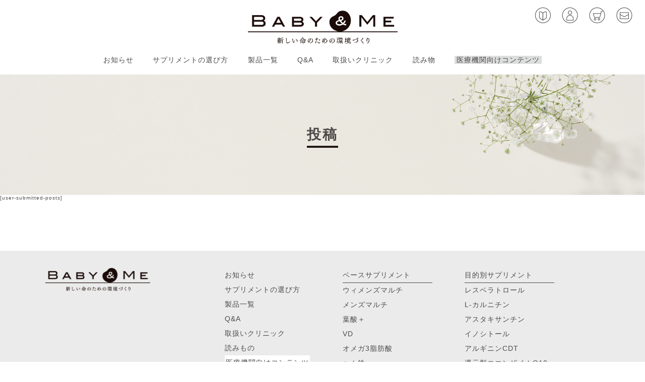

--- FILE ---
content_type: text/html; charset=UTF-8
request_url: https://www.babyandme.jp/%E6%8A%95%E7%A8%BF
body_size: 35479
content:
<!doctype html>

<html lang="ja">
<head>
	<meta charset="utf-8" />
	<meta name="viewport" content="width=device-width, initial-scale=1">
		<title>
	  投稿 | BABY&amp;ME お子さんを望まれる方のための医療機関用サプリメント
	</title>
	<meta name="description" content="BABY&MEは、お子さんを望まれるカップルのためのサプリメントです" />
	<meta name="keywords" content="不妊, 妊娠しやすい, 男性不妊, カウンセリング, サプリメント" />

	<link rel="stylesheet" href="https://use.fontawesome.com/releases/v5.0.13/css/all.css" integrity="sha384-DNOHZ68U8hZfKXOrtjWvjxusGo9WQnrNx2sqG0tfsghAvtVlRW3tvkXWZh58N9jp" crossorigin="anonymous">
	<link rel="stylesheet" href="https://www.babyandme.jp/wp/wp-content/themes/babyandme_2021/assets/css/reset.css">
	<link rel="stylesheet" href="https://www.babyandme.jp/wp/wp-content/themes/babyandme_2021/assets/css/jquery.bxslider.css">
	<link rel="stylesheet" href="https://www.babyandme.jp/wp/wp-content/themes/babyandme_2021/assets/css/common.css">
		<link rel="stylesheet" href="https://www.babyandme.jp/wp/wp-content/themes/babyandme_2021/assets/css/content.css?202601150537">
		
	<link rel="apple-touch-icon" href="https://www.babyandme.jp/wp2020/wp-content/uploads/2022/09/cropped-logo_220915.png">

	<!--[if lt IE 9]>
	<script src="https://cdnjs.cloudflare.com/ajax/libs/html5shiv/3.7.3/html5shiv.js"></script>
	<![endif]-->
	
<!-- Google tag (gtag.js) -->
<script async src="https://www.googletagmanager.com/gtag/js?id=G-B7E53WT69T"></script>
<script>
  window.dataLayer = window.dataLayer || [];
  function gtag(){dataLayer.push(arguments);}
  gtag('js', new Date());

  gtag('config', 'G-B7E53WT69T');
</script>

<meta name='robots' content='max-image-preview:large' />
<link rel="alternate" type="application/rss+xml" title="BABY&amp;ME &raquo; 投稿 のコメントのフィード" href="https://www.babyandme.jp/%e6%8a%95%e7%a8%bf/feed" />
<link rel="alternate" title="oEmbed (JSON)" type="application/json+oembed" href="https://www.babyandme.jp/wp-json/oembed/1.0/embed?url=https%3A%2F%2Fwww.babyandme.jp%2F%25e6%258a%2595%25e7%25a8%25bf" />
<link rel="alternate" title="oEmbed (XML)" type="text/xml+oembed" href="https://www.babyandme.jp/wp-json/oembed/1.0/embed?url=https%3A%2F%2Fwww.babyandme.jp%2F%25e6%258a%2595%25e7%25a8%25bf&#038;format=xml" />
<style id='wp-img-auto-sizes-contain-inline-css' type='text/css'>
img:is([sizes=auto i],[sizes^="auto," i]){contain-intrinsic-size:3000px 1500px}
/*# sourceURL=wp-img-auto-sizes-contain-inline-css */
</style>
<style id='wp-emoji-styles-inline-css' type='text/css'>

	img.wp-smiley, img.emoji {
		display: inline !important;
		border: none !important;
		box-shadow: none !important;
		height: 1em !important;
		width: 1em !important;
		margin: 0 0.07em !important;
		vertical-align: -0.1em !important;
		background: none !important;
		padding: 0 !important;
	}
/*# sourceURL=wp-emoji-styles-inline-css */
</style>
<style id='wp-block-library-inline-css' type='text/css'>
:root{--wp-block-synced-color:#7a00df;--wp-block-synced-color--rgb:122,0,223;--wp-bound-block-color:var(--wp-block-synced-color);--wp-editor-canvas-background:#ddd;--wp-admin-theme-color:#007cba;--wp-admin-theme-color--rgb:0,124,186;--wp-admin-theme-color-darker-10:#006ba1;--wp-admin-theme-color-darker-10--rgb:0,107,160.5;--wp-admin-theme-color-darker-20:#005a87;--wp-admin-theme-color-darker-20--rgb:0,90,135;--wp-admin-border-width-focus:2px}@media (min-resolution:192dpi){:root{--wp-admin-border-width-focus:1.5px}}.wp-element-button{cursor:pointer}:root .has-very-light-gray-background-color{background-color:#eee}:root .has-very-dark-gray-background-color{background-color:#313131}:root .has-very-light-gray-color{color:#eee}:root .has-very-dark-gray-color{color:#313131}:root .has-vivid-green-cyan-to-vivid-cyan-blue-gradient-background{background:linear-gradient(135deg,#00d084,#0693e3)}:root .has-purple-crush-gradient-background{background:linear-gradient(135deg,#34e2e4,#4721fb 50%,#ab1dfe)}:root .has-hazy-dawn-gradient-background{background:linear-gradient(135deg,#faaca8,#dad0ec)}:root .has-subdued-olive-gradient-background{background:linear-gradient(135deg,#fafae1,#67a671)}:root .has-atomic-cream-gradient-background{background:linear-gradient(135deg,#fdd79a,#004a59)}:root .has-nightshade-gradient-background{background:linear-gradient(135deg,#330968,#31cdcf)}:root .has-midnight-gradient-background{background:linear-gradient(135deg,#020381,#2874fc)}:root{--wp--preset--font-size--normal:16px;--wp--preset--font-size--huge:42px}.has-regular-font-size{font-size:1em}.has-larger-font-size{font-size:2.625em}.has-normal-font-size{font-size:var(--wp--preset--font-size--normal)}.has-huge-font-size{font-size:var(--wp--preset--font-size--huge)}.has-text-align-center{text-align:center}.has-text-align-left{text-align:left}.has-text-align-right{text-align:right}.has-fit-text{white-space:nowrap!important}#end-resizable-editor-section{display:none}.aligncenter{clear:both}.items-justified-left{justify-content:flex-start}.items-justified-center{justify-content:center}.items-justified-right{justify-content:flex-end}.items-justified-space-between{justify-content:space-between}.screen-reader-text{border:0;clip-path:inset(50%);height:1px;margin:-1px;overflow:hidden;padding:0;position:absolute;width:1px;word-wrap:normal!important}.screen-reader-text:focus{background-color:#ddd;clip-path:none;color:#444;display:block;font-size:1em;height:auto;left:5px;line-height:normal;padding:15px 23px 14px;text-decoration:none;top:5px;width:auto;z-index:100000}html :where(.has-border-color){border-style:solid}html :where([style*=border-top-color]){border-top-style:solid}html :where([style*=border-right-color]){border-right-style:solid}html :where([style*=border-bottom-color]){border-bottom-style:solid}html :where([style*=border-left-color]){border-left-style:solid}html :where([style*=border-width]){border-style:solid}html :where([style*=border-top-width]){border-top-style:solid}html :where([style*=border-right-width]){border-right-style:solid}html :where([style*=border-bottom-width]){border-bottom-style:solid}html :where([style*=border-left-width]){border-left-style:solid}html :where(img[class*=wp-image-]){height:auto;max-width:100%}:where(figure){margin:0 0 1em}html :where(.is-position-sticky){--wp-admin--admin-bar--position-offset:var(--wp-admin--admin-bar--height,0px)}@media screen and (max-width:600px){html :where(.is-position-sticky){--wp-admin--admin-bar--position-offset:0px}}

/*# sourceURL=wp-block-library-inline-css */
</style><style id='global-styles-inline-css' type='text/css'>
:root{--wp--preset--aspect-ratio--square: 1;--wp--preset--aspect-ratio--4-3: 4/3;--wp--preset--aspect-ratio--3-4: 3/4;--wp--preset--aspect-ratio--3-2: 3/2;--wp--preset--aspect-ratio--2-3: 2/3;--wp--preset--aspect-ratio--16-9: 16/9;--wp--preset--aspect-ratio--9-16: 9/16;--wp--preset--color--black: #000000;--wp--preset--color--cyan-bluish-gray: #abb8c3;--wp--preset--color--white: #ffffff;--wp--preset--color--pale-pink: #f78da7;--wp--preset--color--vivid-red: #cf2e2e;--wp--preset--color--luminous-vivid-orange: #ff6900;--wp--preset--color--luminous-vivid-amber: #fcb900;--wp--preset--color--light-green-cyan: #7bdcb5;--wp--preset--color--vivid-green-cyan: #00d084;--wp--preset--color--pale-cyan-blue: #8ed1fc;--wp--preset--color--vivid-cyan-blue: #0693e3;--wp--preset--color--vivid-purple: #9b51e0;--wp--preset--gradient--vivid-cyan-blue-to-vivid-purple: linear-gradient(135deg,rgb(6,147,227) 0%,rgb(155,81,224) 100%);--wp--preset--gradient--light-green-cyan-to-vivid-green-cyan: linear-gradient(135deg,rgb(122,220,180) 0%,rgb(0,208,130) 100%);--wp--preset--gradient--luminous-vivid-amber-to-luminous-vivid-orange: linear-gradient(135deg,rgb(252,185,0) 0%,rgb(255,105,0) 100%);--wp--preset--gradient--luminous-vivid-orange-to-vivid-red: linear-gradient(135deg,rgb(255,105,0) 0%,rgb(207,46,46) 100%);--wp--preset--gradient--very-light-gray-to-cyan-bluish-gray: linear-gradient(135deg,rgb(238,238,238) 0%,rgb(169,184,195) 100%);--wp--preset--gradient--cool-to-warm-spectrum: linear-gradient(135deg,rgb(74,234,220) 0%,rgb(151,120,209) 20%,rgb(207,42,186) 40%,rgb(238,44,130) 60%,rgb(251,105,98) 80%,rgb(254,248,76) 100%);--wp--preset--gradient--blush-light-purple: linear-gradient(135deg,rgb(255,206,236) 0%,rgb(152,150,240) 100%);--wp--preset--gradient--blush-bordeaux: linear-gradient(135deg,rgb(254,205,165) 0%,rgb(254,45,45) 50%,rgb(107,0,62) 100%);--wp--preset--gradient--luminous-dusk: linear-gradient(135deg,rgb(255,203,112) 0%,rgb(199,81,192) 50%,rgb(65,88,208) 100%);--wp--preset--gradient--pale-ocean: linear-gradient(135deg,rgb(255,245,203) 0%,rgb(182,227,212) 50%,rgb(51,167,181) 100%);--wp--preset--gradient--electric-grass: linear-gradient(135deg,rgb(202,248,128) 0%,rgb(113,206,126) 100%);--wp--preset--gradient--midnight: linear-gradient(135deg,rgb(2,3,129) 0%,rgb(40,116,252) 100%);--wp--preset--font-size--small: 13px;--wp--preset--font-size--medium: 20px;--wp--preset--font-size--large: 36px;--wp--preset--font-size--x-large: 42px;--wp--preset--spacing--20: 0.44rem;--wp--preset--spacing--30: 0.67rem;--wp--preset--spacing--40: 1rem;--wp--preset--spacing--50: 1.5rem;--wp--preset--spacing--60: 2.25rem;--wp--preset--spacing--70: 3.38rem;--wp--preset--spacing--80: 5.06rem;--wp--preset--shadow--natural: 6px 6px 9px rgba(0, 0, 0, 0.2);--wp--preset--shadow--deep: 12px 12px 50px rgba(0, 0, 0, 0.4);--wp--preset--shadow--sharp: 6px 6px 0px rgba(0, 0, 0, 0.2);--wp--preset--shadow--outlined: 6px 6px 0px -3px rgb(255, 255, 255), 6px 6px rgb(0, 0, 0);--wp--preset--shadow--crisp: 6px 6px 0px rgb(0, 0, 0);}:where(.is-layout-flex){gap: 0.5em;}:where(.is-layout-grid){gap: 0.5em;}body .is-layout-flex{display: flex;}.is-layout-flex{flex-wrap: wrap;align-items: center;}.is-layout-flex > :is(*, div){margin: 0;}body .is-layout-grid{display: grid;}.is-layout-grid > :is(*, div){margin: 0;}:where(.wp-block-columns.is-layout-flex){gap: 2em;}:where(.wp-block-columns.is-layout-grid){gap: 2em;}:where(.wp-block-post-template.is-layout-flex){gap: 1.25em;}:where(.wp-block-post-template.is-layout-grid){gap: 1.25em;}.has-black-color{color: var(--wp--preset--color--black) !important;}.has-cyan-bluish-gray-color{color: var(--wp--preset--color--cyan-bluish-gray) !important;}.has-white-color{color: var(--wp--preset--color--white) !important;}.has-pale-pink-color{color: var(--wp--preset--color--pale-pink) !important;}.has-vivid-red-color{color: var(--wp--preset--color--vivid-red) !important;}.has-luminous-vivid-orange-color{color: var(--wp--preset--color--luminous-vivid-orange) !important;}.has-luminous-vivid-amber-color{color: var(--wp--preset--color--luminous-vivid-amber) !important;}.has-light-green-cyan-color{color: var(--wp--preset--color--light-green-cyan) !important;}.has-vivid-green-cyan-color{color: var(--wp--preset--color--vivid-green-cyan) !important;}.has-pale-cyan-blue-color{color: var(--wp--preset--color--pale-cyan-blue) !important;}.has-vivid-cyan-blue-color{color: var(--wp--preset--color--vivid-cyan-blue) !important;}.has-vivid-purple-color{color: var(--wp--preset--color--vivid-purple) !important;}.has-black-background-color{background-color: var(--wp--preset--color--black) !important;}.has-cyan-bluish-gray-background-color{background-color: var(--wp--preset--color--cyan-bluish-gray) !important;}.has-white-background-color{background-color: var(--wp--preset--color--white) !important;}.has-pale-pink-background-color{background-color: var(--wp--preset--color--pale-pink) !important;}.has-vivid-red-background-color{background-color: var(--wp--preset--color--vivid-red) !important;}.has-luminous-vivid-orange-background-color{background-color: var(--wp--preset--color--luminous-vivid-orange) !important;}.has-luminous-vivid-amber-background-color{background-color: var(--wp--preset--color--luminous-vivid-amber) !important;}.has-light-green-cyan-background-color{background-color: var(--wp--preset--color--light-green-cyan) !important;}.has-vivid-green-cyan-background-color{background-color: var(--wp--preset--color--vivid-green-cyan) !important;}.has-pale-cyan-blue-background-color{background-color: var(--wp--preset--color--pale-cyan-blue) !important;}.has-vivid-cyan-blue-background-color{background-color: var(--wp--preset--color--vivid-cyan-blue) !important;}.has-vivid-purple-background-color{background-color: var(--wp--preset--color--vivid-purple) !important;}.has-black-border-color{border-color: var(--wp--preset--color--black) !important;}.has-cyan-bluish-gray-border-color{border-color: var(--wp--preset--color--cyan-bluish-gray) !important;}.has-white-border-color{border-color: var(--wp--preset--color--white) !important;}.has-pale-pink-border-color{border-color: var(--wp--preset--color--pale-pink) !important;}.has-vivid-red-border-color{border-color: var(--wp--preset--color--vivid-red) !important;}.has-luminous-vivid-orange-border-color{border-color: var(--wp--preset--color--luminous-vivid-orange) !important;}.has-luminous-vivid-amber-border-color{border-color: var(--wp--preset--color--luminous-vivid-amber) !important;}.has-light-green-cyan-border-color{border-color: var(--wp--preset--color--light-green-cyan) !important;}.has-vivid-green-cyan-border-color{border-color: var(--wp--preset--color--vivid-green-cyan) !important;}.has-pale-cyan-blue-border-color{border-color: var(--wp--preset--color--pale-cyan-blue) !important;}.has-vivid-cyan-blue-border-color{border-color: var(--wp--preset--color--vivid-cyan-blue) !important;}.has-vivid-purple-border-color{border-color: var(--wp--preset--color--vivid-purple) !important;}.has-vivid-cyan-blue-to-vivid-purple-gradient-background{background: var(--wp--preset--gradient--vivid-cyan-blue-to-vivid-purple) !important;}.has-light-green-cyan-to-vivid-green-cyan-gradient-background{background: var(--wp--preset--gradient--light-green-cyan-to-vivid-green-cyan) !important;}.has-luminous-vivid-amber-to-luminous-vivid-orange-gradient-background{background: var(--wp--preset--gradient--luminous-vivid-amber-to-luminous-vivid-orange) !important;}.has-luminous-vivid-orange-to-vivid-red-gradient-background{background: var(--wp--preset--gradient--luminous-vivid-orange-to-vivid-red) !important;}.has-very-light-gray-to-cyan-bluish-gray-gradient-background{background: var(--wp--preset--gradient--very-light-gray-to-cyan-bluish-gray) !important;}.has-cool-to-warm-spectrum-gradient-background{background: var(--wp--preset--gradient--cool-to-warm-spectrum) !important;}.has-blush-light-purple-gradient-background{background: var(--wp--preset--gradient--blush-light-purple) !important;}.has-blush-bordeaux-gradient-background{background: var(--wp--preset--gradient--blush-bordeaux) !important;}.has-luminous-dusk-gradient-background{background: var(--wp--preset--gradient--luminous-dusk) !important;}.has-pale-ocean-gradient-background{background: var(--wp--preset--gradient--pale-ocean) !important;}.has-electric-grass-gradient-background{background: var(--wp--preset--gradient--electric-grass) !important;}.has-midnight-gradient-background{background: var(--wp--preset--gradient--midnight) !important;}.has-small-font-size{font-size: var(--wp--preset--font-size--small) !important;}.has-medium-font-size{font-size: var(--wp--preset--font-size--medium) !important;}.has-large-font-size{font-size: var(--wp--preset--font-size--large) !important;}.has-x-large-font-size{font-size: var(--wp--preset--font-size--x-large) !important;}
/*# sourceURL=global-styles-inline-css */
</style>

<style id='classic-theme-styles-inline-css' type='text/css'>
/*! This file is auto-generated */
.wp-block-button__link{color:#fff;background-color:#32373c;border-radius:9999px;box-shadow:none;text-decoration:none;padding:calc(.667em + 2px) calc(1.333em + 2px);font-size:1.125em}.wp-block-file__button{background:#32373c;color:#fff;text-decoration:none}
/*# sourceURL=/wp-includes/css/classic-themes.min.css */
</style>
<link rel="https://api.w.org/" href="https://www.babyandme.jp/wp-json/" /><link rel="alternate" title="JSON" type="application/json" href="https://www.babyandme.jp/wp-json/wp/v2/pages/307" /><link rel="EditURI" type="application/rsd+xml" title="RSD" href="https://www.babyandme.jp/wp/xmlrpc.php?rsd" />
<meta name="generator" content="WordPress 6.9" />
<link rel="canonical" href="https://www.babyandme.jp/%e6%8a%95%e7%a8%bf" />
<link rel='shortlink' href='https://www.babyandme.jp/?p=307' />
<link rel="icon" href="https://www.babyandme.jp/wp/wp-content/uploads/2022/09/cropped-logo_220915-32x32.png" sizes="32x32" />
<link rel="icon" href="https://www.babyandme.jp/wp/wp-content/uploads/2022/09/cropped-logo_220915-192x192.png" sizes="192x192" />
<link rel="apple-touch-icon" href="https://www.babyandme.jp/wp/wp-content/uploads/2022/09/cropped-logo_220915-180x180.png" />
<meta name="msapplication-TileImage" content="https://www.babyandme.jp/wp/wp-content/uploads/2022/09/cropped-logo_220915-270x270.png" />
<script type="text/javascript" src="https://www.babyandme.jp/cgi-bin/affiri/affiri.js"></script>
<!--<script type="text/javascript" src="https://www.babyandme.jp/common/js/affiliates.js"></script>-->
</head>

<body class="wp-singular page-template-default page page-id-307 wp-theme-babyandme_2021" id="second">

<header class="l-header p-layout-flex u-flex__justify u-flex__wrap">

<div class="l-inner p-layout-flex u-flex__justify u-flex__wrap u-flex__a-center">
<h1 class="p-header-siteid"><a href="https://www.babyandme.jp"><img src="https://www.babyandme.jp/wp/wp-content/themes/babyandme_2021/assets/img/logo.png" alt="BABY＆ME 新しい命のための環境づくり"></a></h1>

	<div class="menu-trigger" href="#">
		<div class="trigger_wrap">
			<span></span>
			<span></span>
			<span></span>
		</div>
	</div>

<nav class="p-header-nav">
<ul class="c-header-menu p-layout-flex u-flex__justify">
<li class="c-header-menu__list p-has-child c-header-menu__news"><a href="https://www.babyandme.jp/news">お知らせ</a>
<ul class="p-nav-child">
	<li class="cat-item cat-item-95"><a href="https://www.babyandme.jp/news/news_cat/news07">お知らせ</a>
</li>
	<li class="cat-item cat-item-92"><a href="https://www.babyandme.jp/news/news_cat/news04">ブログ更新</a>
</li>
	<li class="cat-item cat-item-94"><a href="https://www.babyandme.jp/news/news_cat/news06">休業のお知らせ</a>
</li>
	<li class="cat-item cat-item-91"><a href="https://www.babyandme.jp/news/news_cat/news03">更新情報</a>
</li>
	<li class="cat-item cat-item-90"><a href="https://www.babyandme.jp/news/news_cat/news02">緊急のお知らせ</a>
</li>
	<li class="cat-item cat-item-89"><a href="https://www.babyandme.jp/news/news_cat/news01">製品情報</a>
</li>
</ul>

</li>
<li class="c-header-menu__list"><a href="https://www.babyandme.jp/select">サプリメントの選び方</a></li>
<li class="c-header-menu__list p-has-child c-header-menu__products"><a href="https://www.babyandme.jp/list">製品一覧</a>
<ul class="p-nav-child">
	<li>
	<a href="https://www.babyandme.jp/list/33345">ウィメンズマルチ</a></li>
	<li>
	<a href="https://www.babyandme.jp/list/33369">メンズマルチ</a></li>

	<li>
	<a href="https://www.babyandme.jp/list/227">葉酸＋</a></li>
	<li>
	<a href="https://www.babyandme.jp/list/3658">ビタミンＤ</a></li>
	<li>
	<a href="https://www.babyandme.jp/list/5132">亜鉛</a></li>
	<li>
	<a href="https://www.babyandme.jp/list/224">ヘム鉄</a></li>
	<li>
	<a href="https://www.babyandme.jp/list/221">オメガ３脂肪酸</a></li>

	<li>
	<a href="https://www.babyandme.jp/list/17709">レスベラトロール</a></li>
	<li>
	<a href="https://www.babyandme.jp/list/620">L-カルニチン</a></li>
	<li>
	<a href="https://www.babyandme.jp/list/20621">アスタキサンチン</a></li>
	<li>
	<a href="https://www.babyandme.jp/list/17707">イノシトールVer.2</a></li>
	<li>
	<a href="https://www.babyandme.jp/list/215">還元型コエンザイムQ10 SOサポートⅢ</a></li>
	<li>
	<a href="https://www.babyandme.jp/list/22095">アルギニンCDT</a></li>
	<li>
	<a href="https://www.babyandme.jp/list/16911">ラクトフェリン</a></li>
	<li>
	<a href="https://www.babyandme.jp/list/33075">プロバイオティクスⅢ</a></li>
	<li>
	<a href="https://www.babyandme.jp/list/36170">シンバイオティクス</a></li>

</ul>
</li>
<li class="c-header-menu__list p-has-child c-header-menu__faq"><a href="https://www.babyandme.jp/qa">Q&amp;A</a>
<ul class="p-nav-child">
	<li class="cat-item cat-item-128"><a href="https://www.babyandme.jp/qa/qa_cat/products">製品について</a>
</li>
	<li class="cat-item cat-item-138"><a href="https://www.babyandme.jp/qa/qa_cat/select">製品の選び方</a>
</li>
	<li class="cat-item cat-item-144"><a href="https://www.babyandme.jp/qa/qa_cat/howtotake">製品の召し上がり方</a>
</li>
	<li class="cat-item cat-item-241"><a href="https://www.babyandme.jp/qa/qa_cat/qa05">個別の栄養素に関して</a>
</li>
	<li class="cat-item cat-item-240"><a href="https://www.babyandme.jp/qa/qa_cat/qa04">妊娠中の摂取について</a>
</li>
</ul>
</li>
<li class="c-header-menu__list"><a href="https://www.babyandme.jp/clinic">取扱いクリニック</a></li>
<li class="c-header-menu__list p-has-child c-header-menu__readings"><a href="https://www.babyandme.jp/nutrition-support">読み物</a>
<ul class="p-nav-child">
<li><a href="https://www.babyandme.jp/nutrients">栄養素の基礎知識</a></li>
<li><a href="https://www.babyandme.jp/yfp">Yell from partners</a></li>
<li><a href="#">簡単レシピ＆ガイド</a></li>
<li><a href="https://www.babyandme.jp/blog">スタッフブログ</a></li>
</ul>
</li>
<li class="c-header-menu__list c-link-doctor"><a href="https://www.babyandme.jp/med/" target="_blank">医療機関向けコンテンツ</a></li>
</ul>
</nav>
</div>
<ul class="p-menu-user p-layout-flex pc">
<li class="c-menu-user-item"><a href="https://www.babyandme.jp/guide/"><img src="https://www.babyandme.jp/wp/wp-content/themes/babyandme_2021/assets/img/icon_menu_guide.png" alt="ショッピングガイド"></a></li>
<li class="c-menu-user-item"><a href="https://shop.babyandme.jp/index.php?dispatch=auth.login_form&return_url=index.php" target="_blank"><img src="https://www.babyandme.jp/wp/wp-content/themes/babyandme_2021/assets/img/icon_menu_login.png" alt="ログイン"></a></li>
<li class="c-menu-user-item"><a href="https://shop.babyandme.jp/index.php?dispatch=checkout.cart" target="_blank"><img src="https://www.babyandme.jp/wp/wp-content/themes/babyandme_2021/assets/img/icon_menu_cart.png" alt="カート"></a></li>
<li class="c-menu-user-item"><a href="https://www.babyandme.jp/consultation/"><img src="https://www.babyandme.jp/wp/wp-content/themes/babyandme_2021/assets/img/icon_menu_contact.png" alt="ご相談・お問い合わせ"></a></li>
</ul>

<div class="c-bg-nav pc"></div>
</header>

<div class="l-container" id="top"><section class="p-page-header p-layout-flex u-flex__center u-flex__a-center">
<div class="p-header-inner">
	<h1 class="c-page-title">投稿</h1>
</div>
</section>

<section class="p-breadcrumbs">
<ul class="p-breadcrumbs-list p-layout-flex__start">
	<li class="level-1 top c-bread-crumbs-item"><a href="https://www.babyandme.jp/">トップページ</a></li>
	<li class="level-2 sub tail c-bread-crumbs-item current">投稿</li>
</ul>
</section>

<main class="l-main l-content-%e6%8a%95%e7%a8%bf">



<p>[user-submitted-posts]</p>



</main>

<div class="p-pagetop"><a href="#top"><img src="https://www.babyandme.jp/wp/wp-content/themes/babyandme_2021//assets/img/btn_pagetop.png" alt="ページトップへ"></a></div>

<footer class="l-footer">

<div class="l-inner">

<section class="p-footer-sitemap  p-layout-flex u-flex__start">

<h2 class="c-logo-footer"><a href="https://www.babyandme.jp"><img src="https://www.babyandme.jp/wp/wp-content/themes/babyandme_2021/assets/img/logo.png" alt="BABY＆ME 新しい命のための環境づくり"></a></h2>


<div class="p-footer-items p-layout-flex u-flex__wrap">
<nav class="p-footer-nav">
<ul class="p-footer-menu">
<li class="c-footer-menu__list"><a href="https://www.babyandme.jp/news">お知らせ</a></li>
<li class="c-footer-menu__list"><a href="https://www.babyandme.jp/select">サプリメントの選び方</a></li>
<li class="c-footer-menu__list"><a href="https://www.babyandme.jp/list">製品一覧</a></li>
<li class="c-footer-menu__list"><a href="https://www.babyandme.jp/qa">Q&amp;A</a></li>
<li class="c-footer-menu__list"><a href="https://www.babyandme.jp/clinic">取扱いクリニック</a></li>
<li class="c-footer-menu__list"><a href="https://www.babyandme.jp/nutrition-support">読みもの</a></li>
<li class="c-footer-menu__list c-link-doctor"><a href="https://www.babyandme.jp/med/" target="_blank">医療機関向けコンテンツ</a></li>
</ul>
</nav>

<dl class="p-list-item__footer">
<dt class="c-footer-menu__head">ベースサプリメント</dt>
<dd class="c-footer-menu__list"><a href="https://www.babyandme.jp/list/33345">ウィメンズマルチ</a></dd>
<dd class="c-footer-menu__list"><a href="https://www.babyandme.jp/list/33369">メンズマルチ</a></dd>
<dd class="c-footer-menu__list"><a href="https://www.babyandme.jp/list/227">葉酸＋</a></dd>
<dd class="c-footer-menu__list"><a href="https://www.babyandme.jp/list/3658">VD</a></dd>
<dd class="c-footer-menu__list"><a href="https://www.babyandme.jp/list/221">オメガ3脂肪酸</a></dd>
<dd class="c-footer-menu__list"><a href="https://www.babyandme.jp/list/224">ヘム鉄</a></dd>
<dd class="c-footer-menu__list"><a href="https://www.babyandme.jp/list/5132">亜鉛</a></dd>
</dl>

<dl class="p-list-item__footer">
<dt class="c-footer-menu__head">目的別サプリメント</dt>
<dd class="c-footer-menu__list"><a href="https://www.babyandme.jp/list/17709">レスベラトロール</a></dd>
<dd class="c-footer-menu__list"><a href="https://www.babyandme.jp/list/620">L-カルニチン</a></dd>
<dd class="c-footer-menu__list"><a href="https://www.babyandme.jp/list/20621">アスタキサンチン</a></dd>
<dd class="c-footer-menu__list"><a href="https://www.babyandme.jp/list/17707">イノシトール</a></dd>
<dd class="c-footer-menu__list"><a href="https://www.babyandme.jp/list/22095">アルギニンCDT</a></dd>
<dd class="c-footer-menu__list"><a href="https://www.babyandme.jp/list/215">還元型コエンザイムQ10</a></dd>
<dd class="c-footer-menu__list"><a href="https://www.babyandme.jp/list/16911">ラクトフェリン</a></dd>
<dd class="c-footer-menu__list"><a href="https://www.babyandme.jp/list/33075">プロバイオティクスⅢ</a></dd>
<dd class="c-footer-menu__list"><a href="https://www.babyandme.jp/list/36170">シンバイオティクス</a></dd>
</dl>

</section>
</div>

<div class="p-footer-list-service">
<div class="l-inner p-layout-flex u-flex__justify u-flex__wrap">
<div class="p-list-service-item">
<h3 class="c-heading-block">運営会社</h3>

<ul class="p-d-list-service">
<li><a class="" href="https://partner-s.info/" target="_blank">
<figure class="c-logo-service"><img src="https://partner-s.info/wp/wp-content/themes/partners_ver2/img/img_logo_partners.svg" alt="株式会社パートナーズ"></figure>
<p class="c-txt-service">パートナーズのコーポレートサイトです。</p>
</a>
</li>
</ul>

</div>

<div class="p-list-service-item p-column-two">
<h3 class="c-heading-block">情報サイト</h3>

<div class="p-layout-flex u-flex__justify">

<ul class="p-d-list-service">
<li><a class="" href="https://www.akanbou.com/" target="_blank">
<figure class="c-logo-service"><img class="c-logo-akanbou" src="https://partner-s.info/wp/wp-content/themes/partners_ver2/img/img_logo_ninkara.png" alt="妊娠しやすいカラダづくり"></figure>
<p class="c-txt-service">不妊に悩むカップルのための情報提供サイトです。</p>
</a>
</li>
</ul>

<ul class="p-d-list-service">
<li><a class="" href="https://seishi-kaizen.com/" target="_blank">
<figure class="c-logo-service"><img src="https://partner-s.info/wp/wp-content/themes/partners_ver2/img/logo_seishi-kaizen.svg" alt="精子の質改善ラボ"></figure>
<p class="c-txt-service">精子の質を評価する検査についての情報サイトです。</p>
</a>
</li>
</ul>

</div>

</div>

<div class="p-list-service-item">
<h3 class="c-heading-block">医療従事者向けサイト</h3>

<ul class="p-d-list-service">
<li><a class="" href="https://www.babyandme.jp/med/" target="_blank">
<figure class="c-logo-service"><img src="https://partner-s.info/wp/wp-content/themes/partners_ver2/img/img_logo_med.png" alt="Baby &amp; me Med"></figure>
<p class="c-txt-service">医療従事者向けの情報提供サイトです。</p>
</a>
</li>
</ul>

</div>


<div class="p-list-service-item">
<h3 class="c-heading-block">研究活動</h3>

<ul class="p-d-list-service">
<li><a class="" href="https://www.juntendo-frfar.com/" target="_blank">
<figure class="c-logo-service"><img src="https://partner-s.info/wp/wp-content/themes/partners_ver2/img/img_logo_juntendo.svg" alt="Baby &amp; me Med"></figure>
<p class="c-txt-service">パートナーズと順天堂大学による共同研究講座のサイトです。</p>
</a>
</li>
</ul>

</div>

</div>
</div>


<div class="l-inner">
<section class="p-footer-bottom p-layout-flex u-flex__justify">
<ul class="p-footer-menu__notice p-layout-flex">
<li><a href="https://www.babyandme.jp/privacy">プライバシーポリシー＆セキュリティ</a></li>
<li><a href="https://www.babyandme.jp/environment">ご利用環境</a></li>
</ul>
<div class="p-footer-copyright">Copyright &copy; Partners inc. All Rights Reserved.</div>
</section>

</div>

</div>

</footer>

<section class="p-float-menu sp">
<ul class="p-float-menu-user p-layout-flex u-flex__justify u-flex__a-center">
<li class="c-float-menu-user-item"><a href="https://www.babyandme.jp/guide/"><img src="https://www.babyandme.jp/wp/wp-content/themes/babyandme_2021/assets/img/icon_menu_guide_sp.png" alt="ショッピングガイド">ショッピングガイド</a></li>
<li class="c-float-menu-user-item"><a href="https://shop.babyandme.jp/index.php?dispatch=auth.login_form&return_url=index.php" target="_blank"><img src="https://www.babyandme.jp/wp/wp-content/themes/babyandme_2021/assets/img/icon_menu_login_sp.png" alt="ログイン">ログイン</a></li>
<li class="c-float-menu-user-item"><a href="https://shop.babyandme.jp/index.php?dispatch=checkout.cart" target="_blank"><img src="https://www.babyandme.jp/wp/wp-content/themes/babyandme_2021/assets/img/icon_menu_cart_sp.png" alt="カート">カートを見る</a></li>
<li class="c-float-menu-user-item"><a href="https://www.babyandme.jp/consultation/"><img src="https://www.babyandme.jp/wp/wp-content/themes/babyandme_2021/assets/img/icon_menu_contact_sp.png" alt="ご相談・お問い合わせ">お問い合わせ</a></li>
</ul>
</section>


</div>

	<script src="https://code.jquery.com/jquery-3.5.1.min.js"></script>
	<script src="https://www.babyandme.jp/wp/wp-content/themes/babyandme_2021/assets/js/jquery.bxslider.min.js"></script>
	<script src="https://www.babyandme.jp/wp/wp-content/themes/babyandme_2021/assets/js/common.js"></script>
	
<script type="text/javascript">
piAId = '848133';
piCId = '4083';
piHostname = 'pi.pardot.com';

(function() {
	function async_load(){
		var s = document.createElement('script'); s.type = 'text/javascript';
		s.src = ('https:' == document.location.protocol ? 'https://pi' : 'http://cdn') + '.pardot.com/pd.js';
		var c = document.getElementsByTagName('script')[0]; c.parentNode.insertBefore(s, c);
	}
	if(window.attachEvent) { window.attachEvent('onload', async_load); }
	else { window.addEventListener('load', async_load, false); }
})();
</script>
	
<script type="speculationrules">
{"prefetch":[{"source":"document","where":{"and":[{"href_matches":"/*"},{"not":{"href_matches":["/wp/wp-*.php","/wp/wp-admin/*","/wp/wp-content/uploads/*","/wp/wp-content/*","/wp/wp-content/plugins/*","/wp/wp-content/themes/babyandme_2021/*","/*\\?(.+)"]}},{"not":{"selector_matches":"a[rel~=\"nofollow\"]"}},{"not":{"selector_matches":".no-prefetch, .no-prefetch a"}}]},"eagerness":"conservative"}]}
</script>
<script id="wp-emoji-settings" type="application/json">
{"baseUrl":"https://s.w.org/images/core/emoji/17.0.2/72x72/","ext":".png","svgUrl":"https://s.w.org/images/core/emoji/17.0.2/svg/","svgExt":".svg","source":{"concatemoji":"https://www.babyandme.jp/wp/wp-includes/js/wp-emoji-release.min.js?ver=6.9"}}
</script>
<script type="module">
/* <![CDATA[ */
/*! This file is auto-generated */
const a=JSON.parse(document.getElementById("wp-emoji-settings").textContent),o=(window._wpemojiSettings=a,"wpEmojiSettingsSupports"),s=["flag","emoji"];function i(e){try{var t={supportTests:e,timestamp:(new Date).valueOf()};sessionStorage.setItem(o,JSON.stringify(t))}catch(e){}}function c(e,t,n){e.clearRect(0,0,e.canvas.width,e.canvas.height),e.fillText(t,0,0);t=new Uint32Array(e.getImageData(0,0,e.canvas.width,e.canvas.height).data);e.clearRect(0,0,e.canvas.width,e.canvas.height),e.fillText(n,0,0);const a=new Uint32Array(e.getImageData(0,0,e.canvas.width,e.canvas.height).data);return t.every((e,t)=>e===a[t])}function p(e,t){e.clearRect(0,0,e.canvas.width,e.canvas.height),e.fillText(t,0,0);var n=e.getImageData(16,16,1,1);for(let e=0;e<n.data.length;e++)if(0!==n.data[e])return!1;return!0}function u(e,t,n,a){switch(t){case"flag":return n(e,"\ud83c\udff3\ufe0f\u200d\u26a7\ufe0f","\ud83c\udff3\ufe0f\u200b\u26a7\ufe0f")?!1:!n(e,"\ud83c\udde8\ud83c\uddf6","\ud83c\udde8\u200b\ud83c\uddf6")&&!n(e,"\ud83c\udff4\udb40\udc67\udb40\udc62\udb40\udc65\udb40\udc6e\udb40\udc67\udb40\udc7f","\ud83c\udff4\u200b\udb40\udc67\u200b\udb40\udc62\u200b\udb40\udc65\u200b\udb40\udc6e\u200b\udb40\udc67\u200b\udb40\udc7f");case"emoji":return!a(e,"\ud83e\u1fac8")}return!1}function f(e,t,n,a){let r;const o=(r="undefined"!=typeof WorkerGlobalScope&&self instanceof WorkerGlobalScope?new OffscreenCanvas(300,150):document.createElement("canvas")).getContext("2d",{willReadFrequently:!0}),s=(o.textBaseline="top",o.font="600 32px Arial",{});return e.forEach(e=>{s[e]=t(o,e,n,a)}),s}function r(e){var t=document.createElement("script");t.src=e,t.defer=!0,document.head.appendChild(t)}a.supports={everything:!0,everythingExceptFlag:!0},new Promise(t=>{let n=function(){try{var e=JSON.parse(sessionStorage.getItem(o));if("object"==typeof e&&"number"==typeof e.timestamp&&(new Date).valueOf()<e.timestamp+604800&&"object"==typeof e.supportTests)return e.supportTests}catch(e){}return null}();if(!n){if("undefined"!=typeof Worker&&"undefined"!=typeof OffscreenCanvas&&"undefined"!=typeof URL&&URL.createObjectURL&&"undefined"!=typeof Blob)try{var e="postMessage("+f.toString()+"("+[JSON.stringify(s),u.toString(),c.toString(),p.toString()].join(",")+"));",a=new Blob([e],{type:"text/javascript"});const r=new Worker(URL.createObjectURL(a),{name:"wpTestEmojiSupports"});return void(r.onmessage=e=>{i(n=e.data),r.terminate(),t(n)})}catch(e){}i(n=f(s,u,c,p))}t(n)}).then(e=>{for(const n in e)a.supports[n]=e[n],a.supports.everything=a.supports.everything&&a.supports[n],"flag"!==n&&(a.supports.everythingExceptFlag=a.supports.everythingExceptFlag&&a.supports[n]);var t;a.supports.everythingExceptFlag=a.supports.everythingExceptFlag&&!a.supports.flag,a.supports.everything||((t=a.source||{}).concatemoji?r(t.concatemoji):t.wpemoji&&t.twemoji&&(r(t.twemoji),r(t.wpemoji)))});
//# sourceURL=https://www.babyandme.jp/wp/wp-includes/js/wp-emoji-loader.min.js
/* ]]> */
</script>
</body>
</html>


--- FILE ---
content_type: application/javascript
request_url: https://www.babyandme.jp/wp/wp-content/themes/babyandme_2021/assets/js/common.js
body_size: 6711
content:

// ハンバーガーメニュー
$(function() {
	$(".menu-trigger").click(function(){
		$(this).toggleClass("active");
		$(this).next().slideToggle();
	});
	$(".c-btn-close").click(function(){
		$(".menu-trigger").toggleClass("active");
		$('.p-header-right').slideToggle();
	});
	
});

// スムーススクロール
$(function(){
	$('a[href^="#"]').click(function(){
		var offsetY = -80;
		var speed = 1000;
		var href= $(this).attr("href");
		var target = $(href == "#" || href == "" ? 'html' : href);
		var position = target.offset().top+offsetY;
		$("html, body").animate({scrollTop:position}, speed, "swing");
		return false;
	});
});

$(window).bind("scroll", function() {
    
	// メニュー固定
	value = $(this).scrollTop();
	scrollHeight = $(document).height();
	scrollPosition = $(window).height() + $(window).scrollTop();
	
	if ( value > 76 ) {
    	$('.l-header').addClass('fixed is-show');
    	$('.c-scroll').fadeOut();
    	$('.c-arrow-down').fadeOut();
    	$('.p-wrap-arrow').fadeOut();
    } else {
    	$('.l-header').removeClass('fixed is-show');
    	$('.c-scroll').fadeIn();
    	$('.c-arrow-down').fadeIn();
    	$('.p-wrap-arrow').fadeIn();
    }
    
});


// サイドバー
$(function(){
	var url = window.location;
	$('.item-list li a[href="'+url+'"]').addClass('current');
	$('.wrapper-list li a[href="'+url+'"]').addClass('current');
	$('.wrapper-list-category li a[href="'+url+'"]').addClass('current');
});

$(function(){
	$(".wrapper-list-category ul.children").parent('li').addClass('parent');
	$(".wrapper-list-category li.parent").children('a').addClass('category-head');
	$('#trust-form.contact-form .delivery_month').parent('div').addClass('parent-month');
	$('#trust-form.contact-form .delivery_date').parent('div').addClass('parent-date');
});


// スライダー
$(function(){
	$('.p-slider').bxSlider({
    	auto: true,
        mode: 'horizontal',
        speed: 700,
        pause: 6000,
        controls: false,
        pager: true,
        captions: false,
        responsive: true,
        onSliderLoad:function(currentIndex){
            slider.children().eq(currentIndex + 1).addClass('active');
        },
        onSlideAfter:function($slideElement,oldIndex,newIndex){
            slider.children().eq(newIndex + 1).addClass('active');
            slider.children().eq(oldIndex + 1).removeClass('active');
        },
        pagerCustom: '.c-bx-pager' 
    });
});

$(function() {
	// アコーディオン
		$(document).on('click','.js-trigger', function() {
			$(this).next().slideToggle();
			$(this).toggleClass("active");
		});		
});


$(function(){
	var url = window.location;
	$('.p-products-menu li a[href="'+url+'"]').addClass('current');
	$('.c-cat-list li a[href="'+url+'"]').addClass('current');
	$('.pc .c-header-menu li a[href="'+url+'"]').addClass('current');
});

// フェードイン

$(function() {
$(window).on("load scroll", function() {
            $(".scroll-fadein").each(function() {
                var i = $(this),
                    n = $(window),
                    o = i.offset().top,
                    t = n.scrollTop(),
                    l = n.height();
                t > o - l + l / 10 ? i.addClass("is-display") : i.removeClass("is-display")
            })
            
        })
});

$(window).bind("scroll", function() {

	if ($(this).scrollTop() > 100) {
        $('.p-pagetop').fadeIn();
      } else {
        $('.p-pagetop').fadeOut();
      }
});

// タブ切り替えコンテンツ

$(function(){
    $('#contents section[id != "tab1"]').hide();

    $(".c-tab-item a").click(function(){
        $("#contents section").hide();
        $($(this).attr("href")).show();
        $(".current").removeClass("current");
	    $(this).addClass("current");
        return false;
    });
 
});

// グローバルナビ ドロップダウン
$(document).ready(function(){
	var w = $(window).width();
	if(w >= 768) {
		$('.p-has-child').hover(function(){
			$(this).children('.p-nav-child').stop().slideToggle(200);
			$('body').toggleClass('overlay');
			$('.c-bg-nav').toggleClass('opened');
		});
	}
	if (w <= 1000) {
       $('.c-header-menu a').on('click', function() {
         setTimeout(function() {
           $('.p-header-nav').slideUp();
           $('.menu-trigger').removeClass('active');
         }, 1000);
       });
     }
});

// グローバルナビ ドロップダウン背景

$('.p-has-child').hover( function() {

        var isNews = $(this).hasClass('c-header-menu__news');
        var isProducts = $(this).hasClass('c-header-menu__products');
        var isFaq = $(this).hasClass('c-header-menu__faq');
        var isVoice = $(this).hasClass('c-header-menu__voice');
        var isReadings = $(this).hasClass('c-header-menu__readings');
        
        if (isNews) {
        	$('.c-bg-nav').toggleClass('is-news');
        }
        if (isProducts) {
        	$('.c-bg-nav').toggleClass('is-products');
        }
        if (isFaq) {
        	$('.c-bg-nav').toggleClass('is-faq');
        }
        if (isVoice) {
        	$('.c-bg-nav').toggleClass('is-voice');
        }
        if (isReadings) {
        	$('.c-bg-nav').toggleClass('is-readings');
        }
});

// SPナビ 子要素
jQuery(function($) {
  $(function($) {
    //SP menu等の動作
    $('.p-header-nav > .c-header-menu .c-header-menu__list').each(function() {
      var w = $(window).width(),
        //子要素のclass
        childSub = $(this).children('ul'),
        //孫要素のclass
        grandSub = childSub.find('li').children('ul');

      //SPの時、子要素が存在する場合はhas-child、子要素に孫が存在する場合はhas-grand
      if (w <= 1000) {
        childSub.parent().addClass('has-child').append('<span class="c-btn-icon"></span>');
        grandSub.parent().addClass('has-grand').append('<span class="c-btn-icon"></span>');
      } else {
        childSub.parent().removeClass('has-child');
        grandSub.parent().removeClass('has-grand');
        $('.c-btn-icon').remove();
      }

    });

    $('.c-btn-icon').on('click', function() {
      $(this).siblings('ul').slideToggle();
      $(this).parent().toggleClass('active');
    });

  });
});

$(window).on('load resize', function(){
	var w = $(window).width();
	if(w <= 768) {
	// フッターフロートメニュー
    var topBtn = $('.p-float-menu');
    topBtn.hide();
    $(window).scroll(function () {
        if ($(this).scrollTop() > 200) { // 200pxで表示
            topBtn.fadeIn();
        } else {
            topBtn.fadeOut();
        }
    });
    }
});


// トップMV画面高さ

$(window).on('load resize', function () {

	var w = $(window).width();
	var wHeight = $(window).height();
    var x = 768;
	
	if (w <= x) {
		$('.p-mv').css('height', wHeight);
	}
});











--- FILE ---
content_type: image/svg+xml
request_url: https://partner-s.info/wp/wp-content/themes/partners_ver2/img/img_logo_juntendo.svg
body_size: 74329
content:
<svg width="361" height="60" viewBox="0 0 361 60" fill="none" xmlns="http://www.w3.org/2000/svg">
<path d="M22.39 56.4529L23.3255 55.994H23.4184V59.2512C23.4184 59.4686 23.4253 59.5997 23.4459 59.655C23.4631 59.7067 23.5009 59.7481 23.556 59.7757C23.611 59.8033 23.7279 59.8206 23.9034 59.824V59.931H22.4588V59.824C22.6411 59.8206 22.7581 59.8033 22.8096 59.7757C22.8612 59.7481 22.8991 59.7102 22.9197 59.6653C22.9403 59.6204 22.9507 59.479 22.9507 59.2478V57.1672C22.9507 56.8877 22.9403 56.7048 22.9231 56.6255C22.9094 56.5633 22.8853 56.5219 22.8509 56.4909C22.8165 56.4633 22.7753 56.4495 22.7237 56.4495C22.6549 56.4495 22.5551 56.4771 22.4313 56.5392L22.39 56.4495V56.4529Z" fill="#613682"/>
<path d="M26.1286 57.9884C25.8259 57.7399 25.6299 57.5364 25.5439 57.3846C25.4545 57.2327 25.4132 57.0775 25.4132 56.9118C25.4132 56.6634 25.5095 56.446 25.7021 56.2632C25.8947 56.0837 26.1527 55.994 26.4691 55.994C26.7855 55.994 27.0297 56.0768 27.2189 56.2459C27.408 56.415 27.5009 56.6082 27.5009 56.8221C27.5009 56.967 27.4493 57.112 27.3495 57.2638C27.2464 57.4122 27.0331 57.5881 26.7098 57.7917C27.0434 58.0505 27.2636 58.2506 27.3702 58.399C27.5146 58.5922 27.5869 58.7958 27.5869 59.0097C27.5869 59.2823 27.4837 59.5135 27.2773 59.7067C27.071 59.8999 26.7993 59.9965 26.4656 59.9965C26.1011 59.9965 25.8156 59.8827 25.6161 59.6515C25.4545 59.4686 25.3719 59.2651 25.3719 59.0477C25.3719 58.8752 25.4304 58.7061 25.5439 58.5405C25.6574 58.3714 25.8569 58.1885 26.1355 57.9849L26.1286 57.9884ZM26.2627 58.0988C26.1045 58.2299 25.991 58.3748 25.9153 58.5301C25.8397 58.6888 25.8018 58.8579 25.8018 59.0373C25.8018 59.2823 25.8672 59.479 26.0013 59.6239C26.1355 59.7723 26.304 59.8447 26.5104 59.8447C26.7167 59.8447 26.8784 59.7861 26.9987 59.6722C27.1226 59.5583 27.1845 59.4169 27.1845 59.2512C27.1845 59.1132 27.1466 58.9925 27.0778 58.8855C26.9437 58.6854 26.672 58.4231 26.2662 58.0988H26.2627ZM26.5757 57.6882C26.8027 57.4846 26.9471 57.3224 27.0056 57.2017C27.0641 57.0844 27.095 56.9498 27.095 56.798C27.095 56.6013 27.04 56.4426 26.93 56.3322C26.8165 56.2183 26.6651 56.1631 26.476 56.1631C26.2868 56.1631 26.1251 56.2183 26.0048 56.3287C25.8844 56.4391 25.8225 56.5702 25.8225 56.7221C25.8225 56.8221 25.85 56.9187 25.8982 57.0188C25.9463 57.1189 26.0185 57.212 26.1114 57.3017L26.5757 57.6882Z" fill="#613682"/>
<path d="M28.6599 56.8083C28.7666 56.5495 28.9076 56.3494 29.0761 56.2079C29.2446 56.0665 29.451 55.9975 29.7021 55.9975C30.0116 55.9975 30.2455 56.0975 30.4106 56.2977C30.5344 56.446 30.5963 56.6082 30.5963 56.7773C30.5963 57.0568 30.4209 57.3466 30.0701 57.6468C30.3074 57.74 30.4862 57.8711 30.6066 58.0436C30.727 58.2161 30.7854 58.4197 30.7854 58.6543C30.7854 58.9856 30.6788 59.2789 30.469 59.5204C30.1939 59.8378 29.7949 60 29.2721 60C29.0142 60 28.8353 59.9689 28.7425 59.9034C28.6496 59.8378 28.6015 59.7723 28.6015 59.6964C28.6015 59.6412 28.6255 59.5928 28.6668 59.5514C28.7115 59.51 28.7666 59.4893 28.8285 59.4893C28.8766 59.4893 28.9248 59.4962 28.9729 59.51C29.0039 59.5204 29.0795 59.5549 29.1896 59.6136C29.3031 59.6722 29.3822 59.7067 29.4235 59.7205C29.4923 59.7412 29.5679 59.7516 29.647 59.7516C29.8396 59.7516 30.0082 59.6757 30.1526 59.5273C30.2936 59.3789 30.3658 59.1995 30.3658 58.9959C30.3658 58.8475 30.3315 58.7026 30.2661 58.5577C30.218 58.4507 30.1629 58.3679 30.1045 58.3162C30.0219 58.2403 29.9119 58.1713 29.7674 58.1092C29.6264 58.047 29.4819 58.016 29.334 58.016H29.2412V57.9297C29.3925 57.9125 29.5404 57.8573 29.6917 57.7676C29.8431 57.6778 29.9531 57.5709 30.0185 57.4467C30.0873 57.3224 30.1217 57.1844 30.1217 57.0361C30.1217 56.8394 30.0597 56.6807 29.9394 56.5633C29.819 56.4426 29.6642 56.3805 29.4854 56.3805C29.193 56.3805 28.9488 56.5392 28.7494 56.8532L28.6565 56.8083H28.6599Z" fill="#613682"/>
<path d="M32.7871 57.9884C32.481 57.7399 32.2884 57.5364 32.199 57.3846C32.113 57.2327 32.0683 57.0775 32.0683 56.9118C32.0683 56.6634 32.1646 56.446 32.3572 56.2632C32.5498 56.0837 32.8078 55.994 33.1276 55.994C33.4475 55.994 33.6882 56.0768 33.874 56.2459C34.0666 56.415 34.1594 56.6082 34.1594 56.8221C34.1594 56.967 34.1078 57.112 34.0081 57.2638C33.9049 57.4122 33.6951 57.5881 33.3718 57.7917C33.7054 58.0505 33.9256 58.2506 34.0322 58.399C34.1766 58.5922 34.2489 58.7958 34.2489 59.0097C34.2489 59.2823 34.1457 59.5135 33.9393 59.7067C33.733 59.8999 33.4647 59.9965 33.1276 59.9965C32.7631 59.9965 32.4776 59.8827 32.2747 59.6515C32.113 59.4686 32.0305 59.2651 32.0305 59.0477C32.0305 58.8752 32.089 58.7061 32.2025 58.5405C32.316 58.3714 32.512 58.1885 32.794 57.9849L32.7871 57.9884ZM32.9213 58.0988C32.7631 58.2299 32.6496 58.3748 32.5739 58.5301C32.4982 58.6888 32.4604 58.8579 32.4604 59.0373C32.4604 59.2823 32.5292 59.479 32.6599 59.6239C32.794 59.7723 32.966 59.8447 33.1689 59.8447C33.3718 59.8447 33.5369 59.7861 33.6573 59.6722C33.7811 59.5583 33.843 59.4169 33.843 59.2512C33.843 59.1132 33.8086 58.9925 33.7364 58.8855C33.6023 58.6854 33.3306 58.4231 32.9213 58.0988ZM33.2343 57.6882C33.4612 57.4846 33.6023 57.3224 33.6642 57.2017C33.7261 57.0844 33.7536 56.9498 33.7536 56.798C33.7536 56.6013 33.6986 56.4426 33.5851 56.3322C33.475 56.2183 33.3202 56.1631 33.1276 56.1631C32.935 56.1631 32.7768 56.2183 32.6564 56.3287C32.5326 56.4391 32.4742 56.5702 32.4742 56.7221C32.4742 56.8221 32.4982 56.9187 32.5464 57.0188C32.5945 57.1189 32.6668 57.212 32.7596 57.3017L33.2239 57.6882H33.2343Z" fill="#613682"/>
<path d="M21.6575 49.1414L21.3548 50.0109L21.2551 49.9695C21.2963 49.8108 21.3101 49.6935 21.3032 49.6141C21.2894 49.4899 21.2482 49.3829 21.176 49.2967C21.1037 49.2104 20.9937 49.138 20.8423 49.0758L20.3299 48.8688L19.2155 51.6499C19.1261 51.8742 19.0952 52.0225 19.1192 52.0985C19.1571 52.202 19.2465 52.2813 19.3875 52.3365L19.5113 52.3883L19.47 52.4884L17.9327 51.8673L17.9739 51.7672L18.1012 51.819C18.256 51.8811 18.3832 51.8776 18.483 51.8121C18.5449 51.7707 18.6171 51.6464 18.6996 51.4429L19.814 48.6652L19.3772 48.4893C19.2087 48.4203 19.0814 48.3858 19.0023 48.3823C18.8957 48.3789 18.7925 48.4099 18.6859 48.4824C18.5827 48.5514 18.4898 48.6652 18.4107 48.8274L18.311 48.786L18.6962 47.951L21.654 49.1449L21.6575 49.1414Z" fill="#613682"/>
<path d="M24.0478 49.5693C24.5465 49.6659 24.942 49.9385 25.2344 50.387C25.5267 50.8356 25.6196 51.3463 25.513 51.9121C25.4029 52.4953 25.1243 52.9473 24.6841 53.2613C24.2438 53.5787 23.7589 53.6857 23.2396 53.5856C22.7099 53.4855 22.3041 53.2095 22.0152 52.7678C21.7263 52.3227 21.6403 51.7983 21.7538 51.2013C21.8707 50.5906 22.1734 50.1317 22.6617 49.8246C23.0882 49.5589 23.5491 49.4727 24.0512 49.5693H24.0478ZM23.9549 49.7659C23.611 49.7004 23.3118 49.7763 23.0573 49.9902C22.7374 50.2594 22.5207 50.701 22.4038 51.3152C22.2834 51.9432 22.3247 52.4538 22.5311 52.8437C22.6893 53.1405 22.9335 53.3199 23.2739 53.3855C23.6351 53.4545 23.9584 53.3717 24.2473 53.1336C24.5362 52.8955 24.7391 52.4746 24.8526 51.8673C24.9764 51.2082 24.942 50.6907 24.746 50.318C24.5878 50.0213 24.3264 49.8384 23.9584 49.7659H23.9549Z" fill="#613682"/>
<path d="M28.0546 51.819L29.4819 53.2716C29.7158 53.5097 29.9153 53.6753 30.0838 53.7616C30.2489 53.8513 30.4174 53.8996 30.5825 53.9134V54.0204L28.7218 54.0031V53.8961C28.8353 53.8961 28.9144 53.8789 28.9626 53.8409C29.0107 53.803 29.0348 53.7616 29.0383 53.7167C29.0383 53.6719 29.0314 53.6305 29.0107 53.5925C28.9935 53.5545 28.9351 53.4855 28.8319 53.3855L27.4974 52.0329L27.4837 53.2958C27.4837 53.4924 27.4906 53.627 27.5181 53.6891C27.5353 53.7374 27.5765 53.7788 27.6385 53.8133C27.721 53.8616 27.807 53.8858 27.8998 53.8858H28.034V53.9928L26.3693 53.9755V53.8685H26.5069C26.6686 53.8685 26.7855 53.8237 26.8612 53.7305C26.9093 53.6684 26.9334 53.52 26.9368 53.2854L26.9643 50.7528C26.9643 50.5526 26.954 50.4215 26.93 50.356C26.9128 50.3111 26.8715 50.2697 26.813 50.2318C26.7305 50.1835 26.641 50.1593 26.5482 50.1593H26.4106V50.0523L28.0752 50.0696V50.1765H27.9411C27.8517 50.1765 27.7623 50.1973 27.6797 50.2421C27.6213 50.2732 27.5765 50.318 27.5559 50.3801C27.5318 50.4422 27.5181 50.5699 27.5181 50.7631L27.5043 51.9639C27.5422 51.9294 27.6763 51.8052 27.9033 51.6016C28.4811 51.084 28.8285 50.739 28.9488 50.563C29.0004 50.4871 29.0279 50.4181 29.0279 50.3629C29.0279 50.318 29.0073 50.2801 28.9695 50.2456C28.9282 50.2111 28.8594 50.1938 28.7666 50.1938H28.6771V50.0868L30.1113 50.1006V50.2076C30.0253 50.2076 29.9497 50.218 29.8809 50.2387C29.8121 50.2594 29.7261 50.3008 29.6264 50.3594C29.5266 50.4181 29.4028 50.5147 29.2549 50.6493C29.2102 50.6872 29.0142 50.8839 28.6634 51.2358L28.0615 51.8259L28.0546 51.819Z" fill="#613682"/>
<path d="M33.5369 49.5934L34.8782 49.3553L34.8954 49.4589L34.8232 49.4727C34.7751 49.4796 34.7063 49.5141 34.6203 49.5762C34.5343 49.6348 34.4586 49.7142 34.3933 49.8108C34.3314 49.904 34.2592 50.0558 34.1766 50.2594L33.5059 51.8914L33.6745 52.8576C33.7157 53.0956 33.7673 53.2371 33.8327 53.2889C33.9187 53.3544 34.039 53.3751 34.1938 53.3475L34.3176 53.3268L34.3348 53.4303L32.7011 53.7202L32.6839 53.6167L32.8215 53.5925C32.9832 53.5614 33.0898 53.4924 33.1414 53.382C33.1723 53.313 33.1689 53.1715 33.1311 52.9542L32.9729 52.0398L31.6315 50.6079C31.4733 50.4388 31.3701 50.3353 31.3151 50.2973C31.2635 50.2594 31.1603 50.218 31.009 50.1765C30.9677 50.1627 30.9127 50.1627 30.8405 50.1765L30.8233 50.0696L32.4707 49.7797L32.4879 49.8867L32.4019 49.9005C32.3125 49.9143 32.2334 49.9523 32.168 50.0075C32.0993 50.0627 32.0752 50.1317 32.0889 50.2145C32.0993 50.2835 32.1818 50.3939 32.3263 50.5526L33.3477 51.6533L33.8946 50.3318C33.9771 50.1317 34.0115 49.9902 33.9943 49.904C33.984 49.8522 33.9634 49.8074 33.929 49.7694C33.8946 49.7314 33.8499 49.7073 33.7949 49.6935C33.7398 49.6797 33.6607 49.6797 33.5575 49.6969L33.5403 49.5934H33.5369Z" fill="#613682"/>
<path d="M37.0932 48.4134C37.5644 48.2201 38.0424 48.2339 38.5308 48.4513C39.0192 48.6687 39.3734 49.0448 39.5901 49.5796C39.8137 50.1317 39.8274 50.6596 39.6279 51.1668C39.4285 51.674 39.0845 52.026 38.5893 52.2296C38.0906 52.4331 37.5987 52.4262 37.1172 52.2089C36.6323 51.9915 36.278 51.6016 36.0476 51.0392C35.8137 50.4629 35.8172 49.9109 36.0614 49.3898C36.2712 48.9344 36.6151 48.61 37.0897 48.4168L37.0932 48.4134ZM37.1207 48.6307C36.7974 48.7619 36.5841 48.9896 36.4878 49.3105C36.364 49.7107 36.4225 50.1972 36.6564 50.7769C36.8971 51.3704 37.2101 51.7741 37.5919 51.9915C37.8842 52.1537 38.1903 52.1709 38.5102 52.0398C38.8507 51.9018 39.0777 51.6533 39.1912 51.2979C39.3047 50.9425 39.2462 50.4767 39.0123 49.904C38.7612 49.2829 38.4517 48.8688 38.0837 48.6618C37.7879 48.4996 37.4715 48.4893 37.1241 48.6273L37.1207 48.6307Z" fill="#613682"/>
<path d="M8.42979 28.3041C8.42979 37.0372 14.0428 44.3418 21.826 47.009V44.8249C15.1812 42.2647 10.4934 35.8917 10.4934 28.3007C10.4934 20.0127 16.0995 13.0427 23.7176 10.9828V47.3748H25.4923V10.5998C26.132 10.4928 26.7958 10.4238 27.4665 10.3893V8.31905C16.8733 8.79522 8.43323 17.5559 8.43323 28.3007L8.42979 28.3041Z" fill="#613682"/>
<path d="M29.2721 8.3225L29.2653 10.3928C29.96 10.4238 30.6341 10.4997 31.2979 10.6102V47.3817H33.076V10.9932C40.6666 13.0669 46.2487 20.0334 46.2487 28.3041C46.2487 35.7571 41.7225 42.0369 35.26 44.6903V46.8917C42.8712 44.1244 48.3054 36.913 48.3054 28.3041C48.3054 17.5594 39.8618 8.79867 29.2756 8.3225H29.2721Z" fill="#613682"/>
<path d="M11.7453 50.946L11.6387 51.0806L9.51318 49.414L9.6198 49.2794L9.79865 49.4209C10.0016 49.5796 10.1942 49.6348 10.3799 49.5865C10.5003 49.5555 10.6757 49.3898 10.9096 49.0897L12.8046 46.6571C13.097 46.2844 13.3721 46.0118 13.6369 45.8428C13.9018 45.6737 14.1976 45.584 14.5312 45.5667C14.8648 45.5529 15.1743 45.653 15.4563 45.8773C15.6833 46.0567 15.8209 46.2568 15.8656 46.4708C15.9069 46.6881 15.8725 46.8676 15.759 47.0159C15.6661 47.1332 15.5664 47.2023 15.4563 47.2161C15.3153 47.2299 15.195 47.1919 15.0849 47.1091C15.0058 47.047 14.9576 46.9676 14.9336 46.8676C14.9129 46.7675 14.9404 46.5674 15.0195 46.2706C15.0677 46.0947 15.0471 45.9739 14.9576 45.9049C14.8923 45.8531 14.7994 45.8462 14.6791 45.8807C14.5587 45.9152 14.4177 46.036 14.2595 46.243L11.6112 49.6417C11.4151 49.8936 11.3016 50.073 11.2707 50.1765C11.2466 50.2559 11.2569 50.3491 11.3016 50.456C11.3601 50.5975 11.4495 50.7148 11.5665 50.8045L11.7453 50.946Z" fill="#613682"/>
<path d="M5.06614 44.0313L4.92856 44.1348L3.60098 42.3406L3.73856 42.237L3.87957 42.4268C4.02746 42.6269 4.2235 42.7167 4.46769 42.7029C4.58463 42.6994 4.78067 42.5924 5.0627 42.382L7.11598 40.8569C7.625 40.4808 8.05491 40.2392 8.40917 40.1323C8.76342 40.0253 9.14862 40.046 9.56822 40.1909C9.98782 40.3358 10.3833 40.6671 10.7582 41.1743C11.1675 41.7298 11.3807 42.2198 11.4014 42.6477C11.422 43.0755 11.3154 43.4723 11.0815 43.8312C10.9199 44.0761 10.5347 44.4246 9.92247 44.8766L7.94486 46.3465C7.63532 46.5777 7.45991 46.7709 7.42896 46.9297C7.39456 47.0884 7.44959 47.2644 7.5906 47.4541L7.73162 47.6439L7.59404 47.7474L5.97412 45.5529L6.11169 45.4494L6.25615 45.6426C6.41091 45.8531 6.58632 45.9532 6.7858 45.9463C6.91994 45.9428 7.12973 45.8359 7.4152 45.6219L9.61981 43.983C9.81585 43.8381 10.0291 43.6517 10.2561 43.4275C10.4831 43.2032 10.631 42.9892 10.7032 42.7891C10.7754 42.589 10.7926 42.3647 10.7513 42.1197C10.7135 41.8713 10.5966 41.6194 10.404 41.3606C10.1598 41.0294 9.86744 40.7844 9.53039 40.6291C9.19333 40.4739 8.87691 40.4325 8.58113 40.5049C8.28535 40.5774 7.86919 40.812 7.33265 41.2088L5.28625 42.7305C4.96984 42.9651 4.79787 43.148 4.77035 43.2756C4.73252 43.4551 4.78411 43.6414 4.92512 43.8312L5.06614 44.0209V44.0313Z" fill="#613682"/>
<path d="M2.31811 39.8769L1.81941 38.238L5.20715 33.1623L1.73686 34.2285C1.36542 34.3424 1.14874 34.4563 1.08339 34.5667C0.993969 34.7151 0.983651 34.9083 1.05588 35.1464L1.12122 35.3534L0.956137 35.4051L0.316422 33.3038L0.481509 33.2521L0.546857 33.466C0.625961 33.7213 0.756656 33.88 0.942379 33.9387C1.05588 33.9732 1.28287 33.9387 1.61993 33.8386L6.69294 32.2825L6.74109 32.4447L3.10916 37.9136L6.81675 36.775C7.18476 36.6611 7.40488 36.5507 7.47366 36.4437C7.56309 36.2919 7.57341 36.0987 7.50118 35.8641L7.43583 35.6501L7.60092 35.5984L8.24063 37.6997L8.07555 37.7515L8.0102 37.541C7.9311 37.2822 7.8004 37.1235 7.61124 37.0648C7.49774 37.0269 7.27074 37.0648 6.93369 37.1649L2.74803 38.4484C2.5967 38.6865 2.50383 38.8591 2.466 38.9695C2.42817 39.0799 2.40753 39.2317 2.40409 39.4249C2.40409 39.5181 2.43161 39.6527 2.4832 39.8286L2.31811 39.8769Z" fill="#613682"/>
<path d="M0.103186 24.9951L1.57866 24.9537V25.1297C1.31383 25.1573 1.12811 25.2021 1.01461 25.2573C0.832324 25.3505 0.69819 25.4747 0.608767 25.6334C0.519345 25.7922 0.474634 26.0026 0.467755 26.2614L0.450558 27.1516L5.25874 27.2483C5.64395 27.2552 5.88814 27.2172 5.98444 27.1378C6.11513 27.024 6.18392 26.8411 6.1908 26.5961V26.3787H6.3662L6.31461 29.0563H6.14265L6.14609 28.8286C6.14953 28.5629 6.07386 28.3697 5.91565 28.2558C5.81935 28.1868 5.59235 28.1488 5.24154 28.1419L0.433362 28.0453L0.419604 28.8044C0.412726 29.1012 0.433362 29.3082 0.471194 29.4359C0.526223 29.598 0.636282 29.7395 0.80137 29.8568C0.966457 29.9741 1.19001 30.0466 1.47548 30.0742V30.2502L-0.00343323 30.1466L0.0997466 24.9917L0.103186 24.9951Z" fill="#613682"/>
<path d="M1.47204 20.3749L3.83829 21.1479L4.26821 19.8263C4.37827 19.4847 4.40234 19.2397 4.337 19.0879C4.25101 18.8913 4.04121 18.7291 3.70416 18.598L3.75575 18.4358L5.83998 19.1155L5.78495 19.2812C5.47885 19.2259 5.27937 19.2052 5.18307 19.2225C5.0627 19.2432 4.95264 19.3019 4.85634 19.4054C4.76003 19.5089 4.66717 19.6849 4.58807 19.9333L4.15815 21.2548L6.12889 21.9001C6.39372 21.9863 6.5588 22.0277 6.62415 22.0208C6.6895 22.0174 6.74797 21.9898 6.79956 21.9415C6.85115 21.8931 6.90618 21.7862 6.96121 21.6206L7.29138 20.6027C7.40144 20.2645 7.45647 20.0092 7.45991 19.8401C7.45991 19.6711 7.41864 19.4916 7.32577 19.3053C7.20196 19.0638 6.98872 18.7843 6.68262 18.4737L6.74109 18.2943L8.07211 19.3019L6.56912 23.9289L6.40747 23.8772L6.47626 23.6632C6.52097 23.5218 6.53129 23.3768 6.50721 23.2285C6.49002 23.1181 6.44187 23.0318 6.35932 22.9662C6.27678 22.9007 6.08762 22.8213 5.79871 22.7247L1.91227 21.4549C1.53394 21.3307 1.28631 21.2928 1.17281 21.3411C1.02148 21.4101 0.904547 21.5654 0.822003 21.8138L0.753216 22.0277L0.591568 21.976L2.09455 17.3489L3.42558 17.7112L3.37055 17.8837C3.03693 17.8423 2.79618 17.8423 2.65517 17.8768C2.51415 17.9148 2.3869 17.9941 2.27684 18.1218C2.1943 18.2253 2.10487 18.4254 2.00857 18.7256L1.47204 20.3749Z" fill="#613682"/>
<path d="M3.39806 14.309L4.40922 12.9289L10.49 12.6149L7.56308 10.4618C7.2501 10.2306 7.02999 10.1236 6.90273 10.1374C6.73077 10.1512 6.56912 10.2617 6.42467 10.4618L6.29741 10.6378L6.15984 10.5342L7.45646 8.76071L7.59404 8.86078L7.46334 9.0402C7.30513 9.25758 7.26042 9.4577 7.32233 9.64403C7.3636 9.75789 7.52525 9.92007 7.80728 10.1271L12.0858 13.2739L11.9861 13.4085L5.44446 13.7604L8.57081 16.0584C8.88379 16.2862 9.1039 16.3966 9.22772 16.3862C9.40313 16.369 9.56133 16.262 9.70579 16.0619L9.83648 15.8825L9.97405 15.9825L8.67743 17.7561L8.53985 17.656L8.67055 17.48C8.82876 17.2626 8.87691 17.0591 8.815 16.8762C8.77373 16.7623 8.61208 16.6001 8.33005 16.3897L4.8013 13.7949C4.51928 13.8156 4.32667 13.8467 4.21318 13.8812C4.10312 13.9157 3.96898 13.9916 3.81421 14.1055C3.73855 14.1607 3.64569 14.2642 3.53907 14.4126L3.4015 14.309H3.39806Z" fill="#613682"/>
<path d="M13.2139 11.8351L13.1176 11.6936L13.3136 11.559C13.5338 11.4072 13.6404 11.2312 13.6369 11.0242C13.6369 10.9034 13.5338 10.693 13.3308 10.3997L11.0299 7.03893C10.8064 6.71459 10.6344 6.53517 10.5037 6.50066C10.3283 6.45581 10.1391 6.50066 9.9431 6.63868L9.74706 6.77325L9.65076 6.63178L11.7625 5.17569C12.5364 4.64087 13.1898 4.32342 13.7126 4.22336C14.2388 4.11985 14.765 4.19231 15.2913 4.43384C15.8209 4.67537 16.268 5.06872 16.6395 5.60699C17.1347 6.33159 17.3308 7.08724 17.2242 7.87739C17.1038 8.75726 16.5397 9.54742 15.532 10.241L13.2139 11.8385V11.8351ZM14.4383 10.4376C14.8132 10.2858 15.109 10.1374 15.3257 9.98562C15.9172 9.57847 16.2646 9.02985 16.3712 8.34321C16.4778 7.65656 16.2852 6.95612 15.7968 6.24188C15.305 5.52418 14.7203 5.08942 14.0462 4.94451C13.3721 4.79959 12.729 4.9376 12.1168 5.35856C11.8863 5.51728 11.6524 5.73466 11.4083 6.0107L14.4383 10.4376Z" fill="#613682"/>
<path d="M21.0177 0.60383C21.8053 0.389901 22.5723 0.507217 23.3118 0.952326C24.0512 1.39743 24.543 2.07027 24.7838 2.96739C25.0314 3.89212 24.9489 4.74093 24.5293 5.51038C24.1097 6.27983 23.4872 6.7767 22.6617 7.00098C21.826 7.22871 21.0418 7.11829 20.3127 6.67663C19.5835 6.23498 19.0917 5.53798 18.8372 4.59256C18.5758 3.62643 18.6928 2.74656 19.1846 1.95641C19.6145 1.26977 20.2233 0.821208 21.0177 0.60728V0.60383ZM21.0177 0.955776C20.4743 1.10415 20.0926 1.42504 19.8724 1.91845C19.5973 2.53264 19.5904 3.32624 19.8518 4.29582C20.1201 5.28955 20.5362 6.00034 21.1072 6.4213C21.544 6.74219 22.0289 6.82845 22.562 6.68354C23.1329 6.52826 23.5456 6.17977 23.7967 5.63115C24.0478 5.08252 24.0443 4.33032 23.7864 3.36765C23.5044 2.32561 23.0917 1.60101 22.5448 1.20076C22.108 0.883317 21.599 0.800506 21.0177 0.959227V0.955776Z" fill="#613682"/>
<path d="M37.8257 1.45609L37.8739 1.29047L40.0063 1.93226L39.9581 2.09788L39.7311 2.02887C39.4938 1.95641 39.2806 2.00127 39.0949 2.16344C39.0054 2.2359 38.9091 2.44292 38.8094 2.77762L38.0768 5.23089C37.8945 5.83472 37.6951 6.29018 37.4749 6.58692C37.2548 6.88366 36.935 7.10104 36.5119 7.23561C36.0889 7.37018 35.5764 7.34602 34.9711 7.16315C34.3142 6.96302 33.8464 6.70079 33.5747 6.36954C33.303 6.0383 33.1517 5.6553 33.1276 5.22744C33.1104 4.93415 33.2136 4.42349 33.4303 3.69544L34.1388 1.33188C34.2488 0.959227 34.2729 0.700443 34.2041 0.555524C34.1353 0.410604 33.9875 0.30019 33.7605 0.231181L33.5335 0.162172L33.5816 -0.00345039L36.1852 0.779803L36.137 0.945425L35.9066 0.876416C35.6555 0.800506 35.456 0.824659 35.3013 0.952326C35.1947 1.03859 35.0915 1.24907 34.9917 1.58721L34.2041 4.22336C34.1319 4.45799 34.0734 4.73403 34.0287 5.04802C33.9806 5.36546 33.9875 5.62425 34.0494 5.82782C34.1113 6.0314 34.2316 6.21772 34.4105 6.3937C34.5893 6.56622 34.8335 6.70079 35.1396 6.79395C35.5352 6.91127 35.9135 6.93197 36.2746 6.85261C36.6392 6.77325 36.9143 6.61798 37.1104 6.38335C37.303 6.14872 37.499 5.71051 37.6916 5.06872L38.4242 2.6189C38.5377 2.23935 38.5652 1.99091 38.5102 1.8736C38.4345 1.70798 38.2797 1.59066 38.0527 1.52165L37.8257 1.45264V1.45609Z" fill="#613682"/>
<path d="M41.3442 2.52574L42.7681 3.47116L43.3734 9.55087L45.3751 6.51446C45.5883 6.19012 45.6846 5.96584 45.6674 5.83818C45.6434 5.66565 45.5264 5.51038 45.3235 5.37236L45.1412 5.2516L45.2375 5.10668L47.0638 6.31779L46.9675 6.46271L46.7818 6.33849C46.5617 6.19012 46.3587 6.15562 46.1764 6.22808C46.0664 6.27293 45.9116 6.44201 45.719 6.73874L42.7921 11.1795L42.6546 11.0863L41.9873 4.5477L39.8515 7.79113C39.6383 8.11548 39.5385 8.33976 39.5557 8.46742C39.5833 8.63995 39.6968 8.79522 39.8997 8.92978L40.0854 9.054L39.9891 9.19892L38.1628 7.98781L38.2591 7.84289L38.4414 7.96366C38.665 8.11203 38.8679 8.14998 39.0502 8.07752C39.1602 8.03267 39.315 7.86014 39.5076 7.56685L41.922 3.90247C41.8876 3.62298 41.8498 3.42976 41.8085 3.31934C41.7672 3.20893 41.6881 3.08126 41.5677 2.92944C41.5093 2.85698 41.4027 2.77072 41.2513 2.6672L41.3476 2.52229L41.3442 2.52574Z" fill="#613682"/>
<path d="M45.5436 13.6293L45.4198 13.7501L43.535 11.8144L43.6589 11.6936L43.8136 11.8523C43.9959 12.0386 44.1816 12.1215 44.3708 12.1008C44.4946 12.0835 44.6906 11.9455 44.9589 11.6798L47.8686 8.82972C48.0956 8.60544 48.2332 8.44327 48.2779 8.34321C48.3123 8.2673 48.3157 8.17413 48.2882 8.06717C48.2469 7.9188 48.1747 7.78768 48.0681 7.68417L47.9133 7.52545L48.0371 7.40468L49.9219 9.34039L49.798 9.46115L49.6398 9.29898C49.461 9.11611 49.2753 9.0333 49.0861 9.054C48.9623 9.0678 48.7628 9.20582 48.4945 9.47151L45.5849 12.3216C45.3579 12.5459 45.2203 12.708 45.1756 12.8081C45.1412 12.884 45.1378 12.9772 45.1687 13.0876C45.21 13.236 45.2822 13.3636 45.3854 13.4706L45.5436 13.6328V13.6293Z" fill="#613682"/>
<path d="M54.4927 15.9756L54.3483 16.0688C54.1969 15.8997 54.0456 15.7962 53.8977 15.7513C53.6811 15.6927 53.4093 15.6927 53.0757 15.7513L47.3699 16.7347L47.2805 16.5898L50.6304 11.6971C50.8023 11.4452 50.9021 11.283 50.9261 11.2071C50.9674 11.0898 50.9812 10.969 50.9674 10.8448C50.9537 10.7206 50.9021 10.5722 50.8126 10.3997L50.9571 10.3065L52.3225 12.4941L52.1781 12.5838C51.9992 12.3526 51.8582 12.2181 51.7516 12.1801C51.645 12.1456 51.5452 12.156 51.4489 12.2146C51.3182 12.2974 51.1497 12.4872 50.9502 12.7805L48.6734 16.1067L52.5495 15.4304C52.9313 15.3649 53.1789 15.2924 53.2993 15.2165C53.3749 15.1682 53.4231 15.0854 53.4472 14.9646C53.4678 14.8439 53.4369 14.6851 53.3543 14.485C53.3474 14.4712 53.3371 14.4436 53.3234 14.4091L53.4678 14.3194L54.4962 15.9687L54.4927 15.9756Z" fill="#613682"/>
<path d="M55.2838 19.364L52.8969 20.0713L53.289 21.4032C53.3922 21.7482 53.5091 21.9656 53.6501 22.0484C53.8324 22.1623 54.0972 22.1795 54.448 22.0933L54.4962 22.2589L52.3948 22.88L52.3466 22.7144C52.6286 22.5867 52.804 22.4866 52.8763 22.4211C52.9657 22.3383 53.0207 22.2244 53.0448 22.0864C53.0689 21.9449 53.0448 21.7482 52.9691 21.4963L52.577 20.1645L50.5857 20.7545C50.3174 20.8339 50.1592 20.8925 50.1076 20.9339C50.056 20.9753 50.0216 21.0305 50.0079 21.0995C49.9907 21.1686 50.0079 21.2893 50.056 21.4549L50.3587 22.4832C50.4584 22.8248 50.5547 23.0663 50.651 23.2078C50.7439 23.3492 50.8814 23.47 51.0637 23.5701C51.301 23.7012 51.6347 23.8082 52.0611 23.891L52.1127 24.0704L50.4447 23.9945L49.0724 19.326L49.2374 19.2777L49.2994 19.4916C49.3406 19.6366 49.4163 19.7608 49.5195 19.8677C49.5951 19.9505 49.6846 19.9919 49.7912 19.9989C49.8978 20.0058 50.0973 19.9643 50.3896 19.8781L54.3139 18.7153C54.6957 18.6014 54.9227 18.4945 54.988 18.3909C55.074 18.2495 55.0809 18.0528 55.0086 17.8009L54.9467 17.587L55.1118 17.5387L56.4841 22.2071L55.1806 22.6661L55.129 22.4935C55.4282 22.3383 55.6243 22.2037 55.724 22.0933C55.8203 21.9829 55.8788 21.8448 55.896 21.6758C55.9063 21.5447 55.865 21.3273 55.779 21.0271L55.2907 19.364H55.2838Z" fill="#613682"/>
<path d="M50.8058 30.8505L50.7611 29.1667L53.6467 26.955C53.6363 26.7963 53.6295 26.6686 53.626 26.5685C53.626 26.5271 53.626 26.4857 53.626 26.4374C53.626 26.3891 53.626 26.3442 53.626 26.2925L51.7963 26.3408C51.4008 26.3511 51.1566 26.4029 51.0603 26.4892C50.9261 26.6099 50.8642 26.7894 50.8711 27.024L50.878 27.2724H50.706L50.6338 24.5707H50.8058L50.8127 24.8019C50.8195 25.0676 50.9124 25.2573 51.0878 25.3678C51.1841 25.4299 51.4145 25.4575 51.7722 25.4471L55.8375 25.3402C56.233 25.3298 56.4772 25.2815 56.5701 25.1918C56.7042 25.0676 56.7661 24.8847 56.7592 24.6466L56.7524 24.4085H56.9243L56.9828 26.7031C57 27.3725 56.9656 27.8693 56.8762 28.1902C56.7868 28.5111 56.6148 28.7837 56.3603 29.0149C56.1058 29.2426 55.7962 29.3634 55.4351 29.3703C55.0465 29.3806 54.7094 29.2633 54.4171 29.0183C54.1247 28.7734 53.9149 28.3869 53.7842 27.859L52.013 29.2116C51.6071 29.5221 51.3389 29.7843 51.2082 30.0017C51.0775 30.2191 50.9984 30.502 50.9709 30.8471H50.7989L50.8058 30.8505ZM53.9218 26.2821C53.9218 26.3408 53.9218 26.3925 53.9218 26.4374C53.9218 26.4823 53.9218 26.5168 53.9218 26.5444C53.939 27.1447 54.08 27.5968 54.3483 27.8969C54.6165 28.1937 54.9502 28.3386 55.3526 28.3283C55.7446 28.3179 56.0611 28.1868 56.3018 27.9349C56.5426 27.683 56.6561 27.3518 56.6458 26.9446C56.6423 26.7652 56.6045 26.5202 56.5391 26.2166L53.9218 26.2856V26.2821Z" fill="#613682"/>
<path d="M56.092 36.1435L53.9699 35.6605L54.0078 35.4914C54.4274 35.5294 54.7748 35.5052 55.0465 35.4189C55.3182 35.3327 55.5555 35.1774 55.755 34.9462C55.9544 34.7185 56.0886 34.4632 56.1505 34.1871C56.2227 33.8731 56.1849 33.5902 56.0404 33.3418C55.896 33.0933 55.6999 32.9381 55.4557 32.8863C55.27 32.8449 55.0843 32.8691 54.902 32.9657C54.6337 33.1002 54.2313 33.4798 53.6948 34.1009C53.258 34.6081 52.9313 34.9462 52.7215 35.1188C52.5082 35.2913 52.2778 35.4086 52.0302 35.4742C51.7825 35.5363 51.5349 35.5397 51.2907 35.4845C50.8264 35.3775 50.4653 35.1084 50.2108 34.6702C49.9563 34.232 49.8909 33.7282 50.0216 33.1589C50.0629 32.9795 50.1145 32.8138 50.1764 32.6655C50.2142 32.5758 50.3105 32.3929 50.4721 32.1203C50.6338 31.8477 50.7232 31.6717 50.7404 31.5924C50.7576 31.5165 50.7473 31.4509 50.7129 31.3992C50.6785 31.344 50.5925 31.2922 50.455 31.237L50.4928 31.0679L52.5977 31.5441L52.5598 31.7132C52.1024 31.6925 51.7481 31.7235 51.5005 31.8063C51.2529 31.8891 51.0259 32.0513 50.8161 32.2928C50.6097 32.5344 50.4687 32.8173 50.3965 33.1451C50.3105 33.5246 50.3449 33.8455 50.4928 34.1112C50.6441 34.3769 50.8539 34.5391 51.1256 34.6012C51.2769 34.6357 51.4386 34.6288 51.6106 34.5805C51.7825 34.5322 51.9545 34.4356 52.1299 34.2906C52.2468 34.194 52.5117 33.9145 52.9244 33.4522C53.3371 32.9933 53.657 32.6724 53.8805 32.4895C54.1041 32.3066 54.338 32.1824 54.5753 32.1134C54.8126 32.0478 55.0568 32.0409 55.3113 32.0996C55.7515 32.1997 56.092 32.455 56.3362 32.8656C56.577 33.2762 56.6389 33.7455 56.5219 34.2699C56.4497 34.5977 56.2915 34.9255 56.0473 35.2568C55.9338 35.4086 55.8685 35.519 55.8547 35.5915C55.8375 35.6708 55.8478 35.7398 55.8822 35.8019C55.9166 35.8606 56.0026 35.9227 56.1367 35.9848L56.0989 36.1539L56.092 36.1435Z" fill="#613682"/>
<path d="M48.584 38.1552L48.4258 38.0861L49.4885 35.5984L49.6467 35.6674L49.5573 35.871C49.4541 36.1125 49.4507 36.3161 49.5435 36.4817C49.6054 36.5887 49.8084 36.7198 50.1557 36.8681L53.8908 38.4761C54.1832 38.6037 54.3861 38.6658 54.4962 38.6693C54.5787 38.6693 54.6647 38.6382 54.7541 38.5727C54.8745 38.476 54.9674 38.3587 55.0258 38.2242L55.1152 38.0171L55.2735 38.0861L54.2107 40.5739L54.0525 40.5084L54.1419 40.2979C54.2417 40.0598 54.2485 39.8597 54.1557 39.6906C54.0938 39.5802 53.8908 39.4491 53.5435 39.3007L49.8084 37.6928C49.516 37.5651 49.3131 37.503 49.203 37.4996C49.1205 37.4996 49.0345 37.5306 48.9417 37.5996C48.8213 37.6928 48.7319 37.8067 48.6734 37.9447L48.584 38.1552Z" fill="#613682"/>
<path d="M50.6579 46.2775L49.3991 45.5012L49.4988 45.3563C49.7327 45.4736 49.9115 45.5426 50.0388 45.5564C50.2417 45.5805 50.4206 45.546 50.5822 45.4632C50.7439 45.3804 50.8952 45.2286 51.0431 45.0147L51.5418 44.2797L47.5694 41.5608C47.2495 41.3399 47.0259 41.2399 46.8987 41.2537C46.7267 41.2778 46.5685 41.3917 46.4309 41.5953L46.3071 41.7747L46.1661 41.6781L47.6691 39.4663L47.8101 39.5629L47.6829 39.7458C47.5315 39.9666 47.4937 40.1668 47.5625 40.3496C47.6072 40.4635 47.7723 40.6188 48.0646 40.8189L52.037 43.5379L52.4635 42.9099C52.6286 42.6684 52.7284 42.482 52.7627 42.3544C52.804 42.1887 52.7903 42.0093 52.7146 41.8195C52.6424 41.6298 52.4945 41.4469 52.2709 41.2675L52.3707 41.1226L53.5469 42.0197L50.651 46.2775H50.6579Z" fill="#613682"/>
<path d="M46.1696 50.5285L44.4946 51.9535L44.3845 51.8224L44.4774 51.7465C44.5393 51.6948 44.6047 51.5912 44.6769 51.436C44.7491 51.2807 44.7904 51.1116 44.8007 50.9288C44.811 50.7459 44.7904 50.4767 44.7388 50.1248L44.3502 47.3127L43.3287 46.105C43.0776 45.8083 42.8884 45.653 42.7612 45.6357C42.5858 45.6116 42.4035 45.6841 42.2109 45.8497L42.0561 45.9808L41.9461 45.8497L43.9856 44.1175L44.0956 44.2487L43.9271 44.3936C43.7242 44.5661 43.6313 44.749 43.652 44.9457C43.6657 45.0664 43.7827 45.2596 44.0131 45.5288L44.9761 46.6709L47.9958 47.568C48.3501 47.6715 48.584 47.7302 48.6871 47.744C48.7938 47.7543 48.9692 47.7302 49.2134 47.6646C49.2787 47.6474 49.3578 47.6025 49.4472 47.5266L49.5573 47.6577L47.504 49.4036L47.394 49.2725L47.5006 49.1828C47.6106 49.0897 47.6932 48.9758 47.7413 48.8447C47.7895 48.7136 47.7723 48.5962 47.6829 48.4927C47.6106 48.4065 47.4077 48.3133 47.0775 48.2132L44.7629 47.5128L45.0758 49.797C45.1206 50.142 45.1928 50.3663 45.2822 50.4767C45.3372 50.5423 45.406 50.5872 45.4851 50.6113C45.5642 50.6355 45.6468 50.632 45.7362 50.6113C45.8256 50.5872 45.9322 50.5216 46.0595 50.4112L46.1696 50.5423V50.5285Z" fill="#613682"/>
<path d="M75.232 30.992L74.656 28.376C74.992 28.344 75.52 28.272 76.24 28.16C76.976 28.048 77.792 27.912 78.688 27.752V15.92C78 16.32 77.304 16.696 76.6 17.048C75.912 17.384 75.256 17.68 74.632 17.936C74.472 17.6 74.248 17.232 73.96 16.832C73.672 16.416 73.384 16.064 73.096 15.776C74.088 15.424 75.112 14.984 76.168 14.456C77.224 13.912 78.248 13.32 79.24 12.68C80.232 12.024 81.12 11.352 81.904 10.664C82.688 9.96 83.296 9.272 83.728 8.6L86.32 9.008C86.864 9.712 87.56 10.4 88.408 11.072C89.256 11.728 90.176 12.336 91.168 12.896C92.176 13.456 93.176 13.952 94.168 14.384C95.16 14.816 96.064 15.16 96.88 15.416C96.576 15.752 96.28 16.136 95.992 16.568C95.704 17 95.472 17.4 95.296 17.768C94.656 17.528 93.984 17.248 93.28 16.928C92.592 16.608 91.896 16.256 91.192 15.872V23.672C91.544 23.384 91.864 23.12 92.152 22.88C92.44 22.624 92.664 22.408 92.824 22.232L94.816 24.104C94.32 24.536 93.704 25.016 92.968 25.544C92.232 26.072 91.512 26.552 90.808 26.984C91.592 27.336 92.408 27.64 93.256 27.896C94.104 28.136 94.968 28.32 95.848 28.448C95.576 28.752 95.296 29.152 95.008 29.648C94.72 30.16 94.528 30.6 94.432 30.968C92.896 30.696 91.352 30.184 89.8 29.432C88.248 28.68 86.88 27.76 85.696 26.672V28.808C85.296 28.92 84.744 29.056 84.04 29.216C83.336 29.392 82.56 29.568 81.712 29.744C80.864 29.936 80.016 30.112 79.168 30.272C78.32 30.448 77.544 30.6 76.84 30.728C76.152 30.856 75.616 30.944 75.232 30.992ZM79.672 15.32H83.464V13.256H86.344V15.32H90.184C89.16 14.712 88.184 14.056 87.256 13.352C86.328 12.648 85.56 11.936 84.952 11.216C84.36 11.872 83.592 12.56 82.648 13.28C81.72 13.984 80.728 14.664 79.672 15.32ZM81.472 21.992H88.36V20.696H81.472V21.992ZM81.472 18.752H88.36V17.504H81.472V18.752ZM81.472 27.248C82.288 27.104 83.048 26.96 83.752 26.816C84.472 26.672 85.04 26.552 85.456 26.456C84.688 25.704 84.056 24.92 83.56 24.104H81.472V27.248ZM88.456 25.688C88.792 25.464 89.144 25.216 89.512 24.944C89.896 24.656 90.264 24.376 90.616 24.104H86.608C87.12 24.664 87.736 25.192 88.456 25.688ZM116.104 29.192C114.6 29.448 113.136 29.624 111.712 29.72C110.288 29.816 108.96 29.8 107.728 29.672C106.496 29.544 105.416 29.288 104.488 28.904C103.56 28.504 102.832 27.96 102.304 27.272C101.792 26.568 101.536 25.696 101.536 24.656C101.536 23.28 102.016 22.112 102.976 21.152C103.952 20.176 105.256 19.336 106.888 18.632C106.632 17.944 106.408 17.12 106.216 16.16C106.04 15.184 105.92 14.128 105.856 12.992C105.792 11.84 105.784 10.664 105.832 9.464H108.928C108.832 10.344 108.8 11.296 108.832 12.32C108.864 13.328 108.936 14.296 109.048 15.224C109.176 16.152 109.336 16.952 109.528 17.624C110.328 17.368 111.168 17.12 112.048 16.88C112.944 16.64 113.856 16.4 114.784 16.16L115.36 19.16C113.952 19.32 112.6 19.576 111.304 19.928C110.008 20.264 108.848 20.672 107.824 21.152C106.8 21.616 105.984 22.136 105.376 22.712C104.784 23.272 104.488 23.864 104.488 24.488C104.488 25.16 104.808 25.696 105.448 26.096C106.088 26.496 106.968 26.768 108.088 26.912C109.208 27.04 110.488 27.04 111.928 26.912C113.384 26.768 114.92 26.488 116.536 26.072C116.376 26.472 116.256 26.984 116.176 27.608C116.112 28.232 116.088 28.76 116.104 29.192ZM122.464 29.696V27.128H131.848V22.664H125.776V20.048H131.848V16.328H126.832C126.384 17.08 125.92 17.792 125.44 18.464C124.976 19.136 124.52 19.72 124.072 20.216C123.912 20.056 123.672 19.88 123.352 19.688C123.048 19.48 122.728 19.288 122.392 19.112C122.072 18.92 121.792 18.784 121.552 18.704C122.016 18.272 122.512 17.68 123.04 16.928C123.584 16.16 124.104 15.328 124.6 14.432C125.096 13.52 125.528 12.632 125.896 11.768C126.28 10.904 126.536 10.144 126.664 9.488L129.424 10.4C129.152 11.488 128.736 12.608 128.176 13.76H131.848V9.008H134.872V13.76H142.672V16.328H134.872V20.048H140.872V22.664H134.872V27.128H143.536V29.696H122.464ZM158.536 26.888V15.008H160.912V13.376H155.68V11.024H160.912V8.912H163.6V11.024H168.016V13.376H163.6V15.008H166.984V26.888H158.536ZM147.592 30.872C147.464 30.712 147.272 30.52 147.016 30.296C146.76 30.072 146.488 29.848 146.2 29.624C145.928 29.416 145.688 29.248 145.48 29.12C146.52 28.384 147.456 27.496 148.288 26.456C149.12 25.4 149.816 24.272 150.376 23.072C150.04 22.864 149.688 22.664 149.32 22.472C148.968 22.28 148.64 22.112 148.336 21.968C148.208 22.208 148.064 22.44 147.904 22.664C147.76 22.888 147.6 23.112 147.424 23.336C147.152 23.08 146.808 22.824 146.392 22.568C145.992 22.312 145.608 22.096 145.24 21.92C145.864 21.152 146.392 20.256 146.824 19.232C147.256 18.192 147.592 17.096 147.832 15.944C148.072 14.776 148.224 13.616 148.288 12.464H146.128V10.016H155.32V12.464H150.904C150.888 12.864 150.856 13.272 150.808 13.688C150.776 14.104 150.72 14.52 150.64 14.936H154.648C154.616 18.104 154.04 21.056 152.92 23.792C151.816 26.512 150.04 28.872 147.592 30.872ZM154.888 30.368V16.064H157.408V27.992H168.256V30.368H154.888ZM151.36 20.528C151.504 20.016 151.624 19.504 151.72 18.992C151.816 18.464 151.872 17.952 151.888 17.456H150.136C149.944 18.176 149.704 18.904 149.416 19.64C149.72 19.768 150.04 19.912 150.376 20.072C150.728 20.216 151.056 20.368 151.36 20.528ZM161.056 24.656H164.464V23.432H161.056V24.656ZM161.056 18.416H164.464V17.216H161.056V18.416ZM161.056 21.512H164.464V20.336H161.056V21.512ZM172.936 30.68V21.584C172.648 22.208 172.352 22.792 172.048 23.336C171.76 23.88 171.48 24.36 171.208 24.776C170.92 24.552 170.576 24.328 170.176 24.104C169.776 23.864 169.432 23.68 169.144 23.552C169.528 23.088 169.912 22.544 170.296 21.92C170.68 21.28 171.04 20.6 171.376 19.88C171.712 19.16 172 18.456 172.24 17.768C172.496 17.08 172.688 16.464 172.816 15.92H170.152V13.664H172.936V9.104H175.24V13.664H176.848C176.624 13.472 176.408 13.296 176.2 13.136C176.008 12.976 175.84 12.848 175.696 12.752L176.992 11.216C177.104 11.296 177.224 11.392 177.352 11.504C177.48 11.6 177.608 11.696 177.736 11.792C178.024 11.408 178.328 10.96 178.648 10.448C178.984 9.92 179.232 9.464 179.392 9.08L181.264 9.92C181.04 10.32 180.72 10.816 180.304 11.408C179.888 11.984 179.496 12.496 179.128 12.944C179.256 13.056 179.376 13.168 179.488 13.28C179.616 13.392 179.736 13.496 179.848 13.592C180.12 13.16 180.36 12.768 180.568 12.416C180.792 12.064 180.952 11.784 181.048 11.576L182.728 12.464C182.712 11.344 182.736 10.16 182.8 8.912L185.2 9.056C185.168 9.472 185.144 9.888 185.128 10.304C185.112 10.704 185.096 11.112 185.08 11.528L185.368 11.168C185.464 11.232 185.568 11.304 185.68 11.384C185.792 11.448 185.904 11.52 186.016 11.6C186.288 11.216 186.568 10.784 186.856 10.304C187.144 9.808 187.368 9.368 187.528 8.984L189.352 9.776C189.16 10.128 188.888 10.584 188.536 11.144C188.184 11.688 187.84 12.192 187.504 12.656C187.632 12.752 187.752 12.848 187.864 12.944C187.992 13.04 188.112 13.128 188.224 13.208C188.56 12.696 188.864 12.216 189.136 11.768C189.408 11.304 189.6 10.952 189.712 10.712L191.464 11.672C191.288 12.008 191.016 12.456 190.648 13.016C190.28 13.56 189.88 14.128 189.448 14.72C189.032 15.312 188.624 15.856 188.224 16.352C188.48 16.32 188.728 16.288 188.968 16.256C189.224 16.224 189.464 16.192 189.688 16.16C189.544 15.856 189.408 15.608 189.28 15.416L191.008 14.744C191.184 15 191.376 15.344 191.584 15.776C191.792 16.192 191.984 16.616 192.16 17.048C192.336 17.464 192.464 17.816 192.544 18.104C192.304 18.152 192 18.256 191.632 18.416C191.264 18.56 190.952 18.696 190.696 18.824C190.664 18.696 190.616 18.552 190.552 18.392C190.504 18.216 190.448 18.032 190.384 17.84C190.16 17.888 189.888 17.944 189.568 18.008C189.264 18.072 188.936 18.136 188.584 18.2C188.84 18.408 189.104 18.632 189.376 18.872C189.648 19.096 189.888 19.32 190.096 19.544L189.472 20.12H192.04V22.184H188.632L190.648 23.336C190.312 23.896 189.952 24.44 189.568 24.968C189.184 25.48 188.784 25.968 188.368 26.432C188.864 27.088 189.416 27.624 190.024 28.04C190.152 27.672 190.264 27.296 190.36 26.912C190.456 26.512 190.528 26.144 190.576 25.808C190.72 25.92 190.92 26.04 191.176 26.168C191.448 26.28 191.72 26.384 191.992 26.48C192.28 26.576 192.512 26.648 192.688 26.696C192.576 27.32 192.416 27.944 192.208 28.568C192 29.192 191.784 29.712 191.56 30.128C191.352 30.512 191.04 30.752 190.624 30.848C190.208 30.944 189.784 30.864 189.352 30.608C188.36 30.048 187.448 29.224 186.616 28.136C186.008 28.632 185.352 29.096 184.648 29.528C183.96 29.96 183.232 30.344 182.464 30.68C182.352 30.424 182.16 30.096 181.888 29.696C181.616 29.312 181.336 28.992 181.048 28.736C181.832 28.464 182.592 28.112 183.328 27.68C184.064 27.248 184.752 26.752 185.392 26.192C184.8 25.056 184.296 23.72 183.88 22.184H181.24C181.224 22.44 181.2 22.696 181.168 22.952C181.136 23.208 181.104 23.464 181.072 23.72C181.584 23.976 182.104 24.272 182.632 24.608C183.16 24.944 183.608 25.272 183.976 25.592C183.768 25.816 183.528 26.12 183.256 26.504C182.984 26.872 182.784 27.16 182.656 27.368C182.384 27.128 182.064 26.864 181.696 26.576C181.344 26.288 180.984 26.016 180.616 25.76C180.328 26.72 179.928 27.608 179.416 28.424C178.904 29.224 178.272 29.928 177.52 30.536C177.312 30.296 177.024 30.016 176.656 29.696C176.288 29.376 175.96 29.136 175.672 28.976C176.808 28.192 177.608 27.248 178.072 26.144C178.552 25.04 178.824 23.72 178.888 22.184H177.496V21.848C177.32 22.008 177.144 22.176 176.968 22.352C176.808 22.528 176.68 22.672 176.584 22.784C176.2 22.352 175.752 21.712 175.24 20.864V30.68H172.936ZM177.496 20.504V20.12H183.4C183.384 19.96 183.36 19.8 183.328 19.64C183.296 19.464 183.264 19.296 183.232 19.136C182.992 19.2 182.736 19.28 182.464 19.376C182.208 19.456 181.976 19.536 181.768 19.616C181.752 19.52 181.72 19.408 181.672 19.28C181.64 19.152 181.608 19.016 181.576 18.872C181.256 18.936 180.872 19.008 180.424 19.088C179.976 19.168 179.52 19.248 179.056 19.328C178.592 19.392 178.168 19.456 177.784 19.52C177.4 19.568 177.12 19.6 176.944 19.616L176.392 17.504C176.488 17.504 176.592 17.504 176.704 17.504C176.832 17.504 176.968 17.496 177.112 17.48C177.288 17.288 177.52 17 177.808 16.616C178.096 16.216 178.392 15.792 178.696 15.344C178.536 15.168 178.336 14.976 178.096 14.768C177.872 14.56 177.64 14.352 177.4 14.144V15.92H175.24V17.288C175.48 17.72 175.808 18.24 176.224 18.848C176.64 19.44 177.064 19.992 177.496 20.504ZM179.536 17.288C179.808 17.256 180.064 17.232 180.304 17.216C180.544 17.184 180.768 17.16 180.976 17.144C180.864 16.824 180.736 16.536 180.592 16.28L182.416 15.56C182.496 15.72 182.584 15.912 182.68 16.136C182.776 16.344 182.864 16.56 182.944 16.784C182.88 16.144 182.832 15.488 182.8 14.816C182.768 14.144 182.744 13.456 182.728 12.752C182.52 13.12 182.232 13.568 181.864 14.096C181.512 14.624 181.128 15.176 180.712 15.752C180.312 16.312 179.92 16.824 179.536 17.288ZM185.296 16.664C185.376 16.664 185.456 16.664 185.536 16.664C185.616 16.648 185.696 16.632 185.776 16.616C186.128 16.232 186.56 15.664 187.072 14.912C186.464 14.4 185.808 13.888 185.104 13.376C185.12 13.936 185.136 14.496 185.152 15.056C185.184 15.6 185.232 16.136 185.296 16.664ZM188.632 22.184H186.328C186.456 22.584 186.584 22.968 186.712 23.336C186.856 23.704 187.008 24.056 187.168 24.392C187.456 24.04 187.72 23.68 187.96 23.312C188.216 22.944 188.44 22.568 188.632 22.184ZM185.824 20.12H187.696C187.52 19.944 187.344 19.776 187.168 19.616C186.992 19.456 186.816 19.32 186.64 19.208L187.456 18.416C187.056 18.496 186.688 18.568 186.352 18.632C186.016 18.68 185.752 18.72 185.56 18.752C185.592 18.992 185.632 19.224 185.68 19.448C185.728 19.672 185.776 19.896 185.824 20.12ZM199.912 30.632C199.88 30.264 199.808 29.816 199.696 29.288C199.6 28.76 199.488 28.352 199.36 28.064H200.68C200.984 28.064 201.2 28.016 201.328 27.92C201.456 27.824 201.52 27.632 201.52 27.344V25.736H197.92V30.608H195.304V16.808H204.088V28.328C204.088 29.864 203.176 30.632 201.352 30.632H199.912ZM208.24 30.2C207.36 30.2 206.744 30.064 206.392 29.792C206.04 29.536 205.864 29.096 205.864 28.472V19.928H208.528V22.928C209.104 22.752 209.704 22.544 210.328 22.304C210.968 22.048 211.568 21.784 212.128 21.512C212.704 21.224 213.184 20.952 213.568 20.696L215.128 22.784C214.552 23.088 213.864 23.408 213.064 23.744C212.264 24.064 211.464 24.368 210.664 24.656C209.864 24.928 209.152 25.144 208.528 25.304V27.08C208.528 27.288 208.584 27.44 208.696 27.536C208.808 27.632 209.024 27.68 209.344 27.68H212.032C212.416 27.68 212.712 27.624 212.92 27.512C213.144 27.384 213.304 27.152 213.4 26.816C213.512 26.464 213.592 25.96 213.64 25.304C213.912 25.464 214.288 25.632 214.768 25.808C215.264 25.968 215.68 26.088 216.016 26.168C215.856 27.288 215.656 28.136 215.416 28.712C215.176 29.288 214.84 29.68 214.408 29.888C213.992 30.096 213.432 30.2 212.728 30.2H208.24ZM208.24 19.088C207.36 19.088 206.744 18.952 206.392 18.68C206.04 18.408 205.864 17.96 205.864 17.336V9.2H208.48V12.2C209.04 11.992 209.624 11.76 210.232 11.504C210.84 11.232 211.416 10.952 211.96 10.664C212.504 10.36 212.96 10.072 213.328 9.8L214.96 11.816C214.4 12.152 213.728 12.504 212.944 12.872C212.16 13.224 211.368 13.552 210.568 13.856C209.784 14.16 209.088 14.4 208.48 14.576V16.016C208.48 16.224 208.528 16.376 208.624 16.472C208.736 16.568 208.952 16.616 209.272 16.616H212.032C212.608 16.616 213 16.456 213.208 16.136C213.416 15.816 213.56 15.168 213.64 14.192C213.912 14.336 214.288 14.496 214.768 14.672C215.264 14.832 215.68 14.96 216.016 15.056C215.856 16.176 215.656 17.024 215.416 17.6C215.176 18.176 214.84 18.568 214.408 18.776C213.992 18.984 213.432 19.088 212.728 19.088H208.24ZM202.864 16.376C202.784 16.184 202.68 15.968 202.552 15.728C202.44 15.472 202.304 15.208 202.144 14.936C201.616 15.048 201 15.168 200.296 15.296C199.592 15.408 198.864 15.512 198.112 15.608C197.36 15.704 196.64 15.792 195.952 15.872C195.28 15.952 194.704 16.008 194.224 16.04L193.672 13.664C193.928 13.664 194.216 13.656 194.536 13.64C194.872 13.608 195.224 13.584 195.592 13.568C195.8 13.152 196.032 12.64 196.288 12.032C196.544 11.424 196.776 10.832 196.984 10.256C197.208 9.664 197.352 9.2 197.416 8.864L200.056 9.464C199.96 9.736 199.808 10.096 199.6 10.544C199.408 10.976 199.2 11.432 198.976 11.912C198.752 12.392 198.536 12.848 198.328 13.28C198.808 13.232 199.272 13.176 199.72 13.112C200.168 13.048 200.576 12.984 200.944 12.92C200.64 12.456 200.352 12.056 200.08 11.72L202.216 10.52C202.52 10.84 202.864 11.272 203.248 11.816C203.648 12.344 204.032 12.896 204.4 13.472C204.768 14.048 205.064 14.552 205.288 14.984C205.08 15.08 204.816 15.216 204.496 15.392C204.192 15.552 203.888 15.728 203.584 15.92C203.296 16.096 203.056 16.248 202.864 16.376ZM197.92 23.768H201.52V22.352H197.92V23.768ZM197.92 20.384H201.52V18.968H197.92V20.384ZM219.76 30.968C219.616 30.6 219.384 30.152 219.064 29.624C218.744 29.096 218.424 28.672 218.104 28.352C219.72 28.016 221.024 27.504 222.016 26.816C223.008 26.128 223.736 25.28 224.2 24.272C224.68 23.264 224.952 22.104 225.016 20.792H218.272V18.128H227.752V15.176H223.216C222.64 16.136 222.024 16.968 221.368 17.672C221.016 17.384 220.6 17.104 220.12 16.832C219.64 16.544 219.192 16.32 218.776 16.16C219.176 15.76 219.576 15.272 219.976 14.696C220.392 14.12 220.776 13.512 221.128 12.872C221.496 12.216 221.808 11.568 222.064 10.928C222.336 10.272 222.536 9.672 222.664 9.128L225.52 9.968C225.248 10.864 224.936 11.72 224.584 12.536H227.752V8.816H230.824V12.536H237.64V15.176H230.824V18.128H239.776V20.792H232.792V26.96C232.792 27.2 232.848 27.376 232.96 27.488C233.088 27.584 233.328 27.632 233.68 27.632H235.6C236.032 27.632 236.36 27.568 236.584 27.44C236.824 27.312 237.008 27.048 237.136 26.648C237.28 26.248 237.408 25.656 237.52 24.872C237.728 24.984 238 25.112 238.336 25.256C238.688 25.384 239.048 25.512 239.416 25.64C239.784 25.752 240.096 25.84 240.352 25.904C240.192 27.056 239.96 27.96 239.656 28.616C239.368 29.256 238.968 29.712 238.456 29.984C237.96 30.256 237.32 30.392 236.536 30.392H232.552C231.56 30.392 230.864 30.24 230.464 29.936C230.064 29.632 229.864 29.136 229.864 28.448V20.792H227.944C227.848 23.32 227.136 25.448 225.808 27.176C224.496 28.904 222.48 30.168 219.76 30.968ZM260.32 30.776C260.288 30.44 260.216 30.016 260.104 29.504C260.008 28.992 259.896 28.592 259.768 28.304H260.344C260.648 28.304 260.856 28.256 260.968 28.16C261.08 28.064 261.136 27.88 261.136 27.608V23.312H259.648V30.152H257.416V23.312H256.096V30.152H253.864V23.312H252.592V30.752H250.216V20.96H254.632C254.712 20.704 254.8 20.432 254.896 20.144C254.992 19.856 255.072 19.608 255.136 19.4H249.976V17.12H263.824V19.4H258.088C257.992 19.64 257.896 19.904 257.8 20.192C257.704 20.48 257.616 20.736 257.536 20.96H263.584V28.64C263.584 29.408 263.376 29.952 262.96 30.272C262.56 30.608 261.912 30.776 261.016 30.776H260.32ZM250.888 15.872V9.944H253.36V13.592H255.568V8.888H258.112V13.592H260.296V9.848H262.768V15.872H250.888ZM242.272 28.496L241.552 25.928C242 25.848 242.592 25.72 243.328 25.544C244.064 25.352 244.832 25.152 245.632 24.944C245.76 24.336 245.896 23.64 246.04 22.856C246.184 22.072 246.312 21.272 246.424 20.456C246.552 19.624 246.656 18.848 246.736 18.128C246.832 17.408 246.896 16.816 246.928 16.352L249.352 16.712C249.304 17.096 249.232 17.592 249.136 18.2C249.056 18.808 248.952 19.472 248.824 20.192C248.712 20.896 248.592 21.6 248.464 22.304C248.336 23.008 248.208 23.656 248.08 24.248C248.736 24.072 249.256 23.912 249.64 23.768V26.24C249.288 26.384 248.8 26.56 248.176 26.768C247.568 26.96 246.904 27.168 246.184 27.392C245.48 27.616 244.784 27.824 244.096 28.016C243.408 28.208 242.8 28.368 242.272 28.496ZM241.864 15.824V13.424H244.648V9.176H247.384V13.424H249.952V15.824H241.864ZM243.424 24.224C243.376 23.744 243.296 23.192 243.184 22.568C243.088 21.944 242.976 21.312 242.848 20.672C242.72 20.032 242.592 19.424 242.464 18.848C242.336 18.272 242.216 17.784 242.104 17.384L244.384 16.832C244.56 17.472 244.736 18.208 244.912 19.04C245.088 19.856 245.248 20.672 245.392 21.488C245.552 22.288 245.664 22.984 245.728 23.576C245.408 23.64 245.016 23.736 244.552 23.864C244.104 23.976 243.728 24.096 243.424 24.224ZM275.872 30.896C275.664 30.624 275.36 30.304 274.96 29.936C274.56 29.568 274.176 29.288 273.808 29.096C274.752 28.536 275.552 27.856 276.208 27.056C276.864 26.24 277.368 25.248 277.72 24.08C278.072 22.912 278.264 21.504 278.296 19.856H276.016V17.336H278.32V12.272H276.568V9.8H287.344V12.272H285.616V17.336H287.968V19.856H285.616V30.728H282.904V19.856H280.96C280.912 22.512 280.488 24.72 279.688 26.48C278.888 28.24 277.616 29.712 275.872 30.896ZM268.48 27.872V22.256C268.288 22.56 268.08 22.856 267.856 23.144C267.648 23.432 267.432 23.712 267.208 23.984C266.952 23.744 266.608 23.48 266.176 23.192C265.744 22.888 265.376 22.664 265.072 22.52C265.872 21.64 266.56 20.624 267.136 19.472C267.712 18.32 268.176 17.12 268.528 15.872C268.88 14.624 269.104 13.424 269.2 12.272H266.152V9.824H275.944V12.272H271.912C271.816 13.04 271.688 13.816 271.528 14.6C271.368 15.384 271.168 16.152 270.928 16.904H275.296V27.872H268.48ZM270.856 25.4H272.848V19.376H270.856V25.4ZM280.96 17.336H282.904V12.272H280.96V17.336ZM291.304 30.992C291.256 30.8 291.168 30.544 291.04 30.224C290.912 29.904 290.776 29.584 290.632 29.264C290.504 28.944 290.376 28.688 290.248 28.496C292.44 28.272 294.136 27.736 295.336 26.888C296.536 26.024 297.392 24.792 297.904 23.192L291.856 23.312V20.672L298.456 20.504C298.52 20.04 298.56 19.56 298.576 19.064C298.608 18.552 298.632 18.024 298.648 17.48L301.408 17.576C301.408 17.528 301.4 17.488 301.384 17.456C301.384 17.408 301.384 17.36 301.384 17.312V13.448H298.552L300.016 14.288C299.328 15.696 298.344 16.848 297.064 17.744C295.8 18.624 294.4 19.272 292.864 19.688C292.752 19.352 292.576 18.944 292.336 18.464C292.112 17.968 291.888 17.584 291.664 17.312C292.4 17.184 293.136 16.952 293.872 16.616C294.624 16.264 295.32 15.824 295.96 15.296C296.6 14.752 297.112 14.136 297.496 13.448H293.128V16.304H290.368V10.976H299.488V8.768H302.512V10.976H311.632V16.184H309.88C309.688 16.92 309.464 17.488 309.208 17.888C308.968 18.272 308.64 18.536 308.224 18.68C307.824 18.808 307.288 18.872 306.616 18.872H303.712C303.12 18.872 302.656 18.824 302.32 18.728C302 18.616 301.76 18.448 301.6 18.224C301.6 18.992 301.552 19.728 301.456 20.432L306.232 20.312V27.176C306.232 27.416 306.288 27.592 306.4 27.704C306.528 27.8 306.768 27.848 307.12 27.848H308.032C308.4 27.848 308.688 27.792 308.896 27.68C309.12 27.552 309.288 27.288 309.4 26.888C309.528 26.488 309.632 25.888 309.712 25.088C309.92 25.2 310.192 25.32 310.528 25.448C310.88 25.576 311.24 25.696 311.608 25.808C311.976 25.92 312.288 26.008 312.544 26.072C312.384 27.304 312.16 28.248 311.872 28.904C311.6 29.544 311.216 29.976 310.72 30.2C310.24 30.44 309.6 30.56 308.8 30.56H305.968C304.992 30.56 304.296 30.408 303.88 30.104C303.48 29.8 303.28 29.296 303.28 28.592V23.072L300.976 23.12C300.384 25.344 299.312 27.104 297.76 28.4C296.224 29.696 294.072 30.56 291.304 30.992ZM304.936 16.28H305.944C306.248 16.28 306.48 16.256 306.64 16.208C306.8 16.144 306.928 16 307.024 15.776C307.12 15.552 307.224 15.2 307.336 14.72C307.528 14.832 307.768 14.944 308.056 15.056C308.344 15.168 308.632 15.272 308.92 15.368V13.448H304.144V15.68C304.144 15.904 304.2 16.064 304.312 16.16C304.424 16.24 304.632 16.28 304.936 16.28ZM330.544 30.776C330.512 30.44 330.44 30.056 330.328 29.624C330.232 29.208 330.12 28.856 329.992 28.568H331.384C331.672 28.568 331.88 28.52 332.008 28.424C332.136 28.328 332.2 28.136 332.2 27.848V26.792H325.912V30.728H323.416V26.792H322.192V24.872H323.416V19.16H327.856V18.248H322.096V16.28H325.528V15.224H323.512V13.424H325.528V12.464H322.408V10.616H325.528V8.888H328V10.616H330.088V8.888H332.584V10.616H335.656V12.464H332.584V13.424H335.128V15.224H332.584V16.28H335.896V18.248H330.256V19.16H334.72V24.872H336.136V26.792H334.72V28.544C334.72 29.328 334.512 29.896 334.096 30.248C333.696 30.6 333.048 30.776 332.152 30.776H330.544ZM314.752 30.152V23.264H321.664V30.152H314.752ZM313.72 15.272V13.064H322.432V15.272H313.72ZM314.872 11.912V9.632H321.376V11.912H314.872ZM314.872 22.04V19.808H321.376V22.04H314.872ZM314.872 18.656V16.448H321.376V18.656H314.872ZM317.224 27.968H319.216V25.448H317.224V27.968ZM328 16.28H330.088V15.224H328V16.28ZM325.912 24.872H327.856V23.744H325.912V24.872ZM330.256 24.872H332.2V23.744H330.256V24.872ZM325.912 21.992H327.856V20.936H325.912V21.992ZM330.256 21.992H332.2V20.936H330.256V21.992ZM328 13.424H330.088V12.464H328V13.424ZM339.76 30.752C339.584 30.64 339.336 30.504 339.016 30.344C338.712 30.184 338.408 30.032 338.104 29.888C337.8 29.76 337.552 29.68 337.36 29.648C338.08 28.464 338.608 27.04 338.944 25.376C339.28 23.712 339.448 21.8 339.448 19.64V11.12H347.992V8.792H350.944V11.12H359.536V13.592H342.16V19.448C342.16 19.656 342.152 19.856 342.136 20.048C342.136 20.24 342.136 20.432 342.136 20.624C342.584 20.08 343.008 19.456 343.408 18.752C343.824 18.048 344.192 17.328 344.512 16.592C344.832 15.84 345.056 15.16 345.184 14.552L347.728 15.296C347.648 15.6 347.544 15.92 347.416 16.256C347.288 16.592 347.152 16.944 347.008 17.312C347.28 17.68 347.608 18.08 347.992 18.512C348.376 18.928 348.744 19.32 349.096 19.688V14.288H351.856V20C352.24 19.472 352.6 18.888 352.936 18.248C353.272 17.608 353.568 16.968 353.824 16.328C354.08 15.672 354.264 15.08 354.376 14.552L356.896 15.272C356.816 15.608 356.704 15.968 356.56 16.352C356.432 16.736 356.28 17.136 356.104 17.552C356.44 17.888 356.824 18.248 357.256 18.632C357.704 19 358.144 19.344 358.576 19.664C359.024 19.968 359.416 20.216 359.752 20.408C359.496 20.68 359.208 21.032 358.888 21.464C358.584 21.88 358.352 22.24 358.192 22.544C357.696 22.208 357.16 21.8 356.584 21.32C356.024 20.84 355.496 20.36 355 19.88C354.712 20.424 354.408 20.936 354.088 21.416C353.784 21.88 353.472 22.28 353.152 22.616C352.784 22.28 352.352 21.96 351.856 21.656V23.168H357.808V25.496H351.856V27.752H359.632V30.128H341.872V27.752H349.096V25.496H343.48V23.168H349.096V21.176C348.888 21.368 348.688 21.568 348.496 21.776C348.32 21.968 348.168 22.144 348.04 22.304C347.688 21.968 347.32 21.576 346.936 21.128C346.568 20.68 346.2 20.232 345.832 19.784C345.528 20.328 345.208 20.848 344.872 21.344C344.536 21.84 344.208 22.264 343.888 22.616C343.664 22.392 343.384 22.168 343.048 21.944C342.712 21.72 342.4 21.528 342.112 21.368C341.952 25.464 341.168 28.592 339.76 30.752Z" fill="#333333"/>
<path d="M80.21 53.11V46.068H81.974C82.0487 45.8533 82.128 45.62 82.212 45.368C82.296 45.1067 82.3707 44.8593 82.436 44.626H79.594V43.856H86.328V44.626H83.36C83.2947 44.8593 83.22 45.1067 83.136 45.368C83.052 45.62 82.968 45.8533 82.884 46.068H85.418V53.11H80.21ZM74.148 55.812C74.1107 55.7933 74.036 55.756 73.924 55.7C73.8213 55.6533 73.7187 55.6067 73.616 55.56C73.5133 55.5133 73.4433 55.49 73.406 55.49C73.6393 55.0607 73.826 54.58 73.966 54.048C74.1153 53.516 74.2273 52.8907 74.302 52.172C74.3767 51.444 74.414 50.5807 74.414 49.582V43.506H75.184V49.582C75.184 50.618 75.1467 51.5093 75.072 52.256C74.9973 53.0027 74.8853 53.6607 74.736 54.23C74.5867 54.79 74.3907 55.3173 74.148 55.812ZM78.166 55.812V43.506H78.936V55.812H78.166ZM76.248 53.754V44.15H77.004V53.754H76.248ZM81.05 52.354H84.578V50.94H81.05V52.354ZM81.05 50.24H84.578V48.882H81.05V50.24ZM81.05 48.182H84.578V46.824H81.05V48.182ZM79.538 56.064C79.5287 56.0267 79.4867 55.9613 79.412 55.868C79.3467 55.7747 79.2767 55.6813 79.202 55.588C79.1273 55.504 79.0713 55.448 79.034 55.42C79.314 55.2893 79.622 55.1073 79.958 54.874C80.3033 54.6313 80.6347 54.37 80.952 54.09C81.2693 53.81 81.5213 53.5533 81.708 53.32L82.338 53.81C82.0953 54.0993 81.8107 54.3887 81.484 54.678C81.1667 54.958 80.8353 55.2147 80.49 55.448C80.154 55.6907 79.8367 55.896 79.538 56.064ZM85.992 56.036C85.7027 55.8773 85.39 55.6767 85.054 55.434C84.7273 55.2007 84.41 54.944 84.102 54.664C83.794 54.3747 83.5187 54.09 83.276 53.81L83.85 53.348C84.0553 53.5907 84.312 53.8427 84.62 54.104C84.928 54.3653 85.25 54.6127 85.586 54.846C85.922 55.07 86.2347 55.252 86.524 55.392C86.496 55.42 86.44 55.476 86.356 55.56C86.2813 55.6533 86.2067 55.742 86.132 55.826C86.0667 55.9193 86.02 55.9893 85.992 56.036ZM88.218 55.77C88.1993 55.7233 88.1527 55.6393 88.078 55.518C88.0033 55.3967 87.924 55.2753 87.84 55.154C87.7653 55.042 87.7093 54.9673 87.672 54.93C88.372 54.7247 89.0347 54.4353 89.66 54.062C90.2947 53.6793 90.8687 53.236 91.382 52.732C91.9047 52.228 92.3433 51.6867 92.698 51.108C93.0527 50.5293 93.2953 49.9367 93.426 49.33H88.792V48.448H93.524V45.494H88.246V44.626H99.74V45.494H94.448V48.448H99.208V49.33H94.56C94.6907 49.9367 94.9333 50.5293 95.288 51.108C95.6427 51.6867 96.0767 52.228 96.59 52.732C97.1127 53.2267 97.6913 53.6607 98.326 54.034C98.9607 54.4073 99.6233 54.692 100.314 54.888C100.277 54.9253 100.216 55.0047 100.132 55.126C100.048 55.2473 99.964 55.3687 99.88 55.49C99.8053 55.6207 99.7587 55.714 99.74 55.77C98.872 55.4527 98.046 55.0187 97.262 54.468C96.4873 53.9173 95.8107 53.2873 95.232 52.578C94.6627 51.8687 94.2473 51.1173 93.986 50.324C93.734 51.1173 93.3187 51.8687 92.74 52.578C92.1707 53.2873 91.494 53.9173 90.71 54.468C89.9353 55.0093 89.1047 55.4433 88.218 55.77ZM101.84 55.448V54.636H107.552V53.124H103.38V52.326H107.552V51.024H104.64V47.776H111.346V51.024H108.462V52.326H112.592V53.124H108.462V54.636H114.16V55.448H101.84ZM102.12 48.938V45.9H107.552V43.296H108.476V45.9H113.894V48.938H112.998V46.698H103.016V48.938H102.12ZM105.522 50.254H110.464V48.546H105.522V50.254ZM110.618 45.844C110.581 45.8253 110.506 45.788 110.394 45.732C110.282 45.6667 110.17 45.6013 110.058 45.536C109.955 45.4707 109.881 45.4333 109.834 45.424C109.974 45.256 110.123 45.0507 110.282 44.808C110.45 44.5653 110.604 44.318 110.744 44.066C110.893 43.814 111.01 43.5993 111.094 43.422L111.92 43.814C111.836 43.9913 111.715 44.206 111.556 44.458C111.407 44.71 111.248 44.962 111.08 45.214C110.912 45.4567 110.758 45.6667 110.618 45.844ZM105.312 45.872C105.237 45.7133 105.121 45.508 104.962 45.256C104.813 45.004 104.654 44.752 104.486 44.5C104.318 44.2387 104.173 44.0333 104.052 43.884L104.836 43.464C104.967 43.6133 105.116 43.814 105.284 44.066C105.461 44.318 105.625 44.57 105.774 44.822C105.923 45.0647 106.035 45.2653 106.11 45.424C106.073 45.4427 105.993 45.4847 105.872 45.55C105.751 45.6153 105.634 45.6807 105.522 45.746C105.41 45.8113 105.34 45.8533 105.312 45.872ZM116.218 55.994C116.199 55.938 116.148 55.8493 116.064 55.728C115.989 55.616 115.91 55.4993 115.826 55.378C115.751 55.266 115.695 55.1913 115.658 55.154C116.433 54.8833 117.161 54.5053 117.842 54.02C118.523 53.5253 119.125 52.9607 119.648 52.326C120.18 51.6913 120.605 51.01 120.922 50.282C121.249 49.554 121.44 48.8167 121.496 48.07H115.938V47.188H121.524V43.38H122.448V47.188H128.048V48.07H122.462C122.527 48.7887 122.723 49.5073 123.05 50.226C123.377 50.9447 123.801 51.626 124.324 52.27C124.856 52.914 125.463 53.488 126.144 53.992C126.825 54.4867 127.549 54.874 128.314 55.154C128.277 55.1913 128.211 55.2707 128.118 55.392C128.034 55.5133 127.955 55.63 127.88 55.742C127.805 55.8633 127.754 55.9473 127.726 55.994C126.858 55.5833 126.041 55.0747 125.276 54.468C124.511 53.8613 123.843 53.166 123.274 52.382C122.705 51.598 122.275 50.7487 121.986 49.834C121.697 50.7767 121.263 51.64 120.684 52.424C120.105 53.208 119.433 53.8987 118.668 54.496C117.903 55.0933 117.086 55.5927 116.218 55.994ZM133.816 56.036C133.807 55.9147 133.779 55.7653 133.732 55.588C133.685 55.4107 133.643 55.2753 133.606 55.182H135.146C135.342 55.182 135.477 55.1447 135.552 55.07C135.636 54.9953 135.678 54.8693 135.678 54.692V52.34H129.924V51.528H135.678V50.408H136.224C136.523 50.2213 136.845 50.016 137.19 49.792C137.535 49.5587 137.876 49.316 138.212 49.064H132.318V48.266H139.542L139.962 48.672C139.654 48.952 139.295 49.2413 138.884 49.54C138.483 49.8387 138.077 50.1233 137.666 50.394C137.255 50.6553 136.891 50.8747 136.574 51.052V51.528H142.09V52.34H136.574V54.888C136.574 55.2333 136.467 55.5087 136.252 55.714C136.047 55.9287 135.725 56.036 135.286 56.036H133.816ZM130.134 49.092V46.166H137.736C137.867 46.0073 138.016 45.8067 138.184 45.564C138.352 45.312 138.515 45.0507 138.674 44.78C138.842 44.5 138.991 44.2387 139.122 43.996C139.262 43.744 139.36 43.534 139.416 43.366L140.326 43.632C140.214 43.8747 140.069 44.15 139.892 44.458C139.724 44.7567 139.542 45.0553 139.346 45.354C139.15 45.6527 138.963 45.9233 138.786 46.166H141.866V49.092H140.984V46.95H131.002V49.092H130.134ZM135.706 45.914C135.65 45.718 135.561 45.4847 135.44 45.214C135.319 44.934 135.188 44.6587 135.048 44.388C134.908 44.108 134.773 43.884 134.642 43.716L135.44 43.394C135.561 43.562 135.692 43.7813 135.832 44.052C135.981 44.3133 136.121 44.5793 136.252 44.85C136.383 45.1207 136.481 45.3587 136.546 45.564L135.706 45.914ZM132.612 46.012C132.547 45.8253 132.444 45.6013 132.304 45.34C132.164 45.0693 132.015 44.808 131.856 44.556C131.697 44.2947 131.548 44.0847 131.408 43.926L132.164 43.548C132.304 43.716 132.458 43.9307 132.626 44.192C132.794 44.444 132.953 44.7007 133.102 44.962C133.251 45.214 133.363 45.4333 133.438 45.62L132.612 46.012ZM144.218 55.994C144.199 55.938 144.148 55.8493 144.064 55.728C143.989 55.616 143.91 55.4993 143.826 55.378C143.751 55.266 143.695 55.1913 143.658 55.154C144.433 54.8833 145.161 54.5053 145.842 54.02C146.523 53.5253 147.125 52.9607 147.648 52.326C148.18 51.6913 148.605 51.01 148.922 50.282C149.249 49.554 149.44 48.8167 149.496 48.07H143.938V47.188H149.524V43.38H150.448V47.188H156.048V48.07H150.462C150.527 48.7887 150.723 49.5073 151.05 50.226C151.377 50.9447 151.801 51.626 152.324 52.27C152.856 52.914 153.463 53.488 154.144 53.992C154.825 54.4867 155.549 54.874 156.314 55.154C156.277 55.1913 156.211 55.2707 156.118 55.392C156.034 55.5133 155.955 55.63 155.88 55.742C155.805 55.8633 155.754 55.9473 155.726 55.994C154.858 55.5833 154.041 55.0747 153.276 54.468C152.511 53.8613 151.843 53.166 151.274 52.382C150.705 51.598 150.275 50.7487 149.986 49.834C149.697 50.7767 149.263 51.64 148.684 52.424C148.105 53.208 147.433 53.8987 146.668 54.496C145.903 55.0933 145.086 55.5927 144.218 55.994ZM161.816 56.036C161.807 55.9147 161.779 55.7653 161.732 55.588C161.685 55.4107 161.643 55.2753 161.606 55.182H163.146C163.342 55.182 163.477 55.1447 163.552 55.07C163.636 54.9953 163.678 54.8693 163.678 54.692V52.34H157.924V51.528H163.678V50.408H164.224C164.523 50.2213 164.845 50.016 165.19 49.792C165.535 49.5587 165.876 49.316 166.212 49.064H160.318V48.266H167.542L167.962 48.672C167.654 48.952 167.295 49.2413 166.884 49.54C166.483 49.8387 166.077 50.1233 165.666 50.394C165.255 50.6553 164.891 50.8747 164.574 51.052V51.528H170.09V52.34H164.574V54.888C164.574 55.2333 164.467 55.5087 164.252 55.714C164.047 55.9287 163.725 56.036 163.286 56.036H161.816ZM158.134 49.092V46.166H165.736C165.867 46.0073 166.016 45.8067 166.184 45.564C166.352 45.312 166.515 45.0507 166.674 44.78C166.842 44.5 166.991 44.2387 167.122 43.996C167.262 43.744 167.36 43.534 167.416 43.366L168.326 43.632C168.214 43.8747 168.069 44.15 167.892 44.458C167.724 44.7567 167.542 45.0553 167.346 45.354C167.15 45.6527 166.963 45.9233 166.786 46.166H169.866V49.092H168.984V46.95H159.002V49.092H158.134ZM163.706 45.914C163.65 45.718 163.561 45.4847 163.44 45.214C163.319 44.934 163.188 44.6587 163.048 44.388C162.908 44.108 162.773 43.884 162.642 43.716L163.44 43.394C163.561 43.562 163.692 43.7813 163.832 44.052C163.981 44.3133 164.121 44.5793 164.252 44.85C164.383 45.1207 164.481 45.3587 164.546 45.564L163.706 45.914ZM160.612 46.012C160.547 45.8253 160.444 45.6013 160.304 45.34C160.164 45.0693 160.015 44.808 159.856 44.556C159.697 44.2947 159.548 44.0847 159.408 43.926L160.164 43.548C160.304 43.716 160.458 43.9307 160.626 44.192C160.794 44.444 160.953 44.7007 161.102 44.962C161.251 45.214 161.363 45.4333 161.438 45.62L160.612 46.012ZM172.19 56.008V43.996H175.858L176.25 44.346C176.231 44.3927 176.157 44.542 176.026 44.794C175.895 45.0367 175.737 45.326 175.55 45.662C175.373 45.998 175.191 46.334 175.004 46.67C174.827 46.9967 174.673 47.2813 174.542 47.524C174.411 47.7573 174.337 47.8973 174.318 47.944C174.607 48.2053 174.887 48.4947 175.158 48.812C175.438 49.1293 175.667 49.4747 175.844 49.848C176.031 50.212 176.124 50.6087 176.124 51.038C176.124 51.7473 175.951 52.284 175.606 52.648C175.261 53.012 174.808 53.194 174.248 53.194H173.534C173.515 53.054 173.478 52.9 173.422 52.732C173.375 52.564 173.333 52.4333 173.296 52.34H174.108C174.453 52.34 174.729 52.2327 174.934 52.018C175.139 51.8033 175.242 51.4487 175.242 50.954C175.242 50.4127 175.065 49.8993 174.71 49.414C174.355 48.9193 173.931 48.4573 173.436 48.028C173.455 48 173.515 47.8787 173.618 47.664C173.73 47.44 173.865 47.1787 174.024 46.88C174.183 46.572 174.341 46.264 174.5 45.956C174.659 45.648 174.794 45.3867 174.906 45.172C175.018 44.9573 175.079 44.8313 175.088 44.794H173.03V56.008H172.19ZM175.55 56.036C175.531 55.9893 175.489 55.9147 175.424 55.812C175.359 55.7093 175.289 55.6067 175.214 55.504C175.149 55.4107 175.097 55.35 175.06 55.322C176.236 54.986 177.09 54.44 177.622 53.684C178.154 52.9187 178.439 51.9107 178.476 50.66H176.32V49.834H184.118V50.66H181.472V54.468C181.472 54.5987 181.5 54.692 181.556 54.748C181.621 54.804 181.743 54.8367 181.92 54.846C181.929 54.846 181.999 54.8507 182.13 54.86C182.27 54.86 182.41 54.8647 182.55 54.874C182.69 54.874 182.765 54.874 182.774 54.874C183.017 54.874 183.203 54.846 183.334 54.79C183.465 54.7247 183.563 54.5847 183.628 54.37C183.693 54.146 183.745 53.7913 183.782 53.306C183.885 53.362 184.015 53.4227 184.174 53.488C184.333 53.544 184.473 53.5907 184.594 53.628C184.538 54.2533 184.44 54.7153 184.3 55.014C184.169 55.322 183.983 55.518 183.74 55.602C183.497 55.6953 183.194 55.742 182.83 55.742H181.752C181.341 55.742 181.047 55.6767 180.87 55.546C180.693 55.4153 180.604 55.182 180.604 54.846V50.66H179.33C179.293 52.0693 178.971 53.208 178.364 54.076C177.767 54.944 176.829 55.5973 175.55 56.036ZM176.25 47.776V45.018H179.624V43.366H180.52V45.018H184.062V47.776H183.18V45.816H177.118V47.776H176.25ZM177.678 48.294V47.482H182.718V48.294H177.678ZM190.268 55.462V43.968H201.846V44.78H191.164V54.622H201.986V55.462H190.268ZM192.298 54.174C192.288 54.118 192.251 54.034 192.186 53.922C192.13 53.81 192.069 53.7027 192.004 53.6C191.938 53.488 191.892 53.418 191.864 53.39C192.937 53.1473 193.828 52.7833 194.538 52.298C195.247 51.8127 195.732 51.1547 195.994 50.324H191.864V49.512H196.176C196.204 49.288 196.218 49.05 196.218 48.798V47.482H194.048C193.852 47.7527 193.646 48.014 193.432 48.266C193.217 48.5087 192.988 48.728 192.746 48.924C192.708 48.896 192.638 48.8447 192.536 48.77C192.442 48.6953 192.344 48.6253 192.242 48.56C192.148 48.4853 192.078 48.4433 192.032 48.434C192.349 48.1913 192.662 47.8647 192.97 47.454C193.287 47.0433 193.572 46.614 193.824 46.166C194.076 45.718 194.258 45.3167 194.37 44.962L195.21 45.228C195.042 45.704 194.822 46.1847 194.552 46.67H200.6V47.482H197.086V48.798C197.086 49.0313 197.072 49.2693 197.044 49.512H201.44V50.324H197.24C197.641 51.0427 198.168 51.6633 198.822 52.186C199.484 52.6993 200.306 53.0867 201.286 53.348C201.258 53.3853 201.206 53.4647 201.132 53.586C201.066 53.698 201.001 53.81 200.936 53.922C200.87 54.034 200.833 54.1133 200.824 54.16C199.853 53.8613 199.032 53.4367 198.36 52.886C197.688 52.326 197.142 51.6587 196.722 50.884C196.432 51.64 195.928 52.298 195.21 52.858C194.5 53.4087 193.53 53.8473 192.298 54.174ZM207.74 56.036C207.73 55.9147 207.702 55.7653 207.656 55.588C207.609 55.4107 207.567 55.2753 207.53 55.182H209.07C209.266 55.182 209.401 55.1447 209.476 55.07C209.56 54.9953 209.602 54.8693 209.602 54.692V52.34H203.848V51.528H209.602V50.408H210.148C210.446 50.2213 210.768 50.016 211.114 49.792C211.459 49.5587 211.8 49.316 212.136 49.064H206.242V48.266H213.466L213.886 48.672C213.578 48.952 213.218 49.2413 212.808 49.54C212.406 49.8387 212 50.1233 211.59 50.394C211.179 50.6553 210.815 50.8747 210.498 51.052V51.528H216.014V52.34H210.498V54.888C210.498 55.2333 210.39 55.5087 210.176 55.714C209.97 55.9287 209.648 56.036 209.21 56.036H207.74ZM204.058 49.092V46.166H211.66C211.79 46.0073 211.94 45.8067 212.108 45.564C212.276 45.312 212.439 45.0507 212.598 44.78C212.766 44.5 212.915 44.2387 213.046 43.996C213.186 43.744 213.284 43.534 213.34 43.366L214.25 43.632C214.138 43.8747 213.993 44.15 213.816 44.458C213.648 44.7567 213.466 45.0553 213.27 45.354C213.074 45.6527 212.887 45.9233 212.71 46.166H215.79V49.092H214.908V46.95H204.926V49.092H204.058ZM209.63 45.914C209.574 45.718 209.485 45.4847 209.364 45.214C209.242 44.934 209.112 44.6587 208.972 44.388C208.832 44.108 208.696 43.884 208.566 43.716L209.364 43.394C209.485 43.562 209.616 43.7813 209.756 44.052C209.905 44.3133 210.045 44.5793 210.176 44.85C210.306 45.1207 210.404 45.3587 210.47 45.564L209.63 45.914ZM206.536 46.012C206.47 45.8253 206.368 45.6013 206.228 45.34C206.088 45.0693 205.938 44.808 205.78 44.556C205.621 44.2947 205.472 44.0847 205.332 43.926L206.088 43.548C206.228 43.716 206.382 43.9307 206.55 44.192C206.718 44.444 206.876 44.7007 207.026 44.962C207.175 45.214 207.287 45.4333 207.362 45.62L206.536 46.012ZM222.65 56.022C222.622 55.9847 222.566 55.9193 222.482 55.826C222.398 55.742 222.309 55.6533 222.216 55.56C222.122 55.476 222.048 55.42 221.992 55.392C222.99 54.8693 223.718 54.104 224.176 53.096C224.642 52.088 224.88 50.8653 224.89 49.428H223.084V48.602H224.89V45.004H223.504V44.192H229.888V45.004H228.39V48.602H230.252V49.428H228.39V56.008H227.522V49.428H225.744C225.734 50.5013 225.622 51.4487 225.408 52.27C225.193 53.082 224.857 53.7913 224.4 54.398C223.952 55.0047 223.368 55.546 222.65 56.022ZM219.052 54.258V49.848C218.884 50.156 218.702 50.4593 218.506 50.758C218.319 51.0473 218.118 51.3273 217.904 51.598C217.866 51.5607 217.796 51.5093 217.694 51.444C217.6 51.3787 217.507 51.318 217.414 51.262C217.32 51.1967 217.255 51.1547 217.218 51.136C217.675 50.6133 218.072 50.016 218.408 49.344C218.744 48.6627 219.019 47.9487 219.234 47.202C219.448 46.4553 219.593 45.7273 219.668 45.018H217.596V44.206H222.93V45.018H220.536C220.47 45.5687 220.372 46.1193 220.242 46.67C220.111 47.2113 219.948 47.7433 219.752 48.266H222.412V54.258H219.052ZM219.836 53.446H221.6V49.092H219.836V53.446ZM225.744 48.602H227.522V45.004H225.744V48.602ZM231.974 55.924C231.964 55.8867 231.932 55.812 231.876 55.7C231.829 55.588 231.782 55.476 231.736 55.364C231.689 55.2613 231.652 55.1913 231.624 55.154C233.033 54.9393 234.139 54.524 234.942 53.908C235.754 53.292 236.323 52.3913 236.65 51.206L232.66 51.248V50.464L236.832 50.38C236.888 50.0813 236.93 49.7687 236.958 49.442C236.995 49.1153 237.018 48.77 237.028 48.406L237.952 48.434C237.942 48.7793 237.919 49.1153 237.882 49.442C237.854 49.7593 237.816 50.0627 237.77 50.352L240.402 50.296V54.44C240.402 54.5893 240.439 54.7013 240.514 54.776C240.588 54.8413 240.738 54.874 240.962 54.874H242.194C242.474 54.874 242.693 54.8367 242.852 54.762C243.02 54.6873 243.15 54.524 243.244 54.272C243.337 54.02 243.402 53.6327 243.44 53.11C243.542 53.1753 243.678 53.2407 243.846 53.306C244.023 53.362 244.172 53.4133 244.294 53.46C244.228 54.132 244.116 54.6313 243.958 54.958C243.808 55.2753 243.603 55.4853 243.342 55.588C243.09 55.6907 242.772 55.742 242.39 55.742H240.724C240.266 55.742 239.949 55.6673 239.772 55.518C239.594 55.378 239.506 55.1353 239.506 54.79V51.178L237.588 51.192C237.336 52.1813 236.958 52.9933 236.454 53.628C235.95 54.2533 235.324 54.7433 234.578 55.098C233.831 55.4527 232.963 55.728 231.974 55.924ZM231.904 47.93V44.906H237.448V43.296H238.372V44.906H243.944V47.72H243.076V45.718H232.772V47.93H231.904ZM239.688 48.854C239.184 48.854 238.843 48.8027 238.666 48.7C238.498 48.588 238.414 48.3967 238.414 48.126V45.956H239.282V47.608C239.282 47.7667 239.324 47.8787 239.408 47.944C239.492 48 239.669 48.028 239.94 48.028H241.06C241.274 48.028 241.442 48 241.564 47.944C241.685 47.888 241.788 47.7807 241.872 47.622C241.956 47.454 242.035 47.2113 242.11 46.894C242.212 46.9593 242.352 47.0293 242.53 47.104C242.707 47.1787 242.842 47.23 242.936 47.258C242.796 47.7153 242.656 48.056 242.516 48.28C242.385 48.504 242.217 48.658 242.012 48.742C241.816 48.8167 241.545 48.854 241.2 48.854H239.688ZM233.248 49.33C233.238 49.2833 233.206 49.2087 233.15 49.106C233.094 48.994 233.033 48.8867 232.968 48.784C232.912 48.672 232.87 48.5973 232.842 48.56C233.56 48.3827 234.237 48.07 234.872 47.622C235.516 47.1647 236.001 46.5953 236.328 45.914L237.084 46.306C236.757 47.006 236.258 47.622 235.586 48.154C234.914 48.6767 234.134 49.0687 233.248 49.33ZM248.438 56.008V49.526C248.232 49.974 247.99 50.422 247.71 50.87C247.439 51.3087 247.159 51.724 246.87 52.116C246.58 52.4987 246.305 52.83 246.044 53.11C246.025 53.0727 245.964 53.0167 245.862 52.942C245.768 52.8673 245.67 52.7927 245.568 52.718C245.474 52.6433 245.409 52.5967 245.372 52.578C245.642 52.3353 245.927 52.0273 246.226 51.654C246.524 51.2713 246.814 50.8607 247.094 50.422C247.374 49.974 247.621 49.526 247.836 49.078C248.06 48.63 248.232 48.21 248.354 47.818H245.82V47.02H248.438V45.074C248.036 45.1673 247.64 45.2467 247.248 45.312C246.856 45.3773 246.501 45.4333 246.184 45.48C246.184 45.4427 246.16 45.368 246.114 45.256C246.067 45.144 246.02 45.0367 245.974 44.934C245.927 44.822 245.894 44.752 245.876 44.724C246.23 44.696 246.641 44.6447 247.108 44.57C247.584 44.486 248.064 44.388 248.55 44.276C249.044 44.164 249.506 44.038 249.936 43.898C250.365 43.758 250.715 43.618 250.986 43.478L251.462 44.178C250.892 44.43 250.178 44.6633 249.32 44.878V47.02H251.644V47.818H249.32V48.784C249.469 48.9987 249.674 49.2553 249.936 49.554C250.206 49.8433 250.482 50.1233 250.762 50.394C251.042 50.6647 251.284 50.8793 251.49 51.038C251.462 51.0567 251.406 51.1127 251.322 51.206C251.238 51.29 251.158 51.3787 251.084 51.472C251.009 51.5653 250.958 51.6353 250.93 51.682C250.715 51.4953 250.454 51.234 250.146 50.898C249.847 50.562 249.572 50.2213 249.32 49.876V56.008H248.438ZM255.55 56.008V51.906C255.046 52.018 254.532 52.13 254.01 52.242C253.496 52.3447 253.011 52.4427 252.554 52.536C252.096 52.62 251.7 52.69 251.364 52.746L251.154 51.92C251.471 51.8827 251.868 51.822 252.344 51.738C252.829 51.6447 253.347 51.542 253.898 51.43C254.458 51.318 255.008 51.2013 255.55 51.08V43.38H256.432V50.884C256.861 50.7813 257.248 50.688 257.594 50.604C257.939 50.5107 258.214 50.4313 258.42 50.366L258.49 51.192C258.256 51.2573 257.962 51.3367 257.608 51.43C257.253 51.514 256.861 51.6073 256.432 51.71V56.008H255.55ZM254.318 46.894C254.01 46.6233 253.678 46.3573 253.324 46.096C252.978 45.8253 252.628 45.5967 252.274 45.41L252.806 44.766C253.16 44.9713 253.524 45.214 253.898 45.494C254.28 45.7647 254.607 46.0213 254.878 46.264C254.85 46.292 254.794 46.3527 254.71 46.446C254.626 46.53 254.546 46.6187 254.472 46.712C254.397 46.796 254.346 46.8567 254.318 46.894ZM253.73 50.086C253.422 49.8153 253.09 49.5493 252.736 49.288C252.381 49.0173 252.022 48.7887 251.658 48.602L252.176 47.958C252.53 48.1633 252.899 48.4013 253.282 48.672C253.664 48.9427 253.996 49.1993 254.276 49.442C254.248 49.47 254.192 49.5307 254.108 49.624C254.033 49.708 253.958 49.7967 253.884 49.89C253.809 49.9833 253.758 50.0487 253.73 50.086Z" fill="#333333"/>
</svg>
